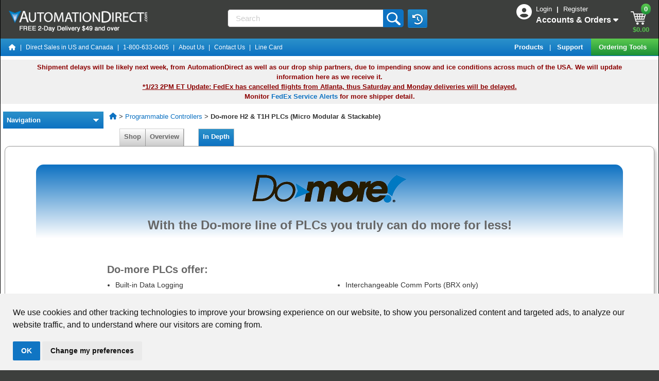

--- FILE ---
content_type: text/html;charset=utf-8
request_url: https://www.automationdirect.com/do-more;jsessionid=E9356BBB5F3B772440B0BB1D7C067425-n1
body_size: 28999
content:
<!DOCTYPE html>
<html lang="en">
    <head>
        <meta name="viewport" content="width=device-width, initial-scale=1, minimum-scale=1">
        <meta http-equiv="X-UA-Compatible" content="IE=EDGE" />
        <meta name="msvalidate.01" content="3D0E2C6F9AE3F620420EDA85D8B2129C" /> 







<script>
    window.dataLayer = window.dataLayer || [];
    
    
        <!-- Google Tag Manager Production -->
        (function(w,d,s,l,i){w[l]=w[l]||[];w[l].push({'gtm.start':
         new Date().getTime(),event:'gtm.js'});var f=d.getElementsByTagName(s)[0],
         j=d.createElement(s),dl=l!='dataLayer'?'&l='+l:'';j.async=true;j.src=
         'https://www.googletagmanager.com/gtm.js?id='+i+dl;f.parentNode.insertBefore(j,f);
         })(window,document,'script','dataLayer','GTM-MF4S2C4');
        <!-- End Google Tag Manager Production -->
    
</script>

<script>
	
	function recordNonCheckoutEcom(prodid,pageType) {
	    const event = 'view_'+pageType;
	    if ( prodid && prodid.length > 0 ) {
	    	const items = prodid.map((item, index) => ({
	            index: index,
	            item_id: item
	        }));
		    	dataLayer.push({ ecommerce: null });
		    	dataLayer.push({'event': event  ,"ecommerce": {"items": items} } ); 
	    	}
	    else {
	    	dataLayer.push({'event': event}) 
	    }
	}
</script>



<script type="text/javascript">window.NREUM||(NREUM={});NREUM.info={"errorBeacon":"bam.nr-data.net","licenseKey":"NRJS-b3289dac89599a4fa39","agent":"","beacon":"bam.nr-data.net","applicationTime":1,"applicationID":"989972196","transactionName":"MwQHNUYHCxVVUE1ZXQpOLzJkSQgPV0FWQ1sQBBZOUAk6VgQBXV1dFgRKCFoCAB4aWUpA","queueTime":0};
(window.NREUM||(NREUM={})).init={privacy:{cookies_enabled:true},ajax:{deny_list:["bam.nr-data.net"]},feature_flags:["soft_nav"],distributed_tracing:{enabled:true}};(window.NREUM||(NREUM={})).loader_config={agentID:"1120060916",accountID:"3389397",trustKey:"3389397",licenseKey:"NRJS-b3289dac89599a4fa39",applicationID:"989972196",browserID:"1120060916"};;/*! For license information please see nr-loader-rum-1.308.0.min.js.LICENSE.txt */
(()=>{var e,t,r={163:(e,t,r)=>{"use strict";r.d(t,{j:()=>E});var n=r(384),i=r(1741);var a=r(2555);r(860).K7.genericEvents;const s="experimental.resources",o="register",c=e=>{if(!e||"string"!=typeof e)return!1;try{document.createDocumentFragment().querySelector(e)}catch{return!1}return!0};var d=r(2614),u=r(944),l=r(8122);const f="[data-nr-mask]",g=e=>(0,l.a)(e,(()=>{const e={feature_flags:[],experimental:{allow_registered_children:!1,resources:!1},mask_selector:"*",block_selector:"[data-nr-block]",mask_input_options:{color:!1,date:!1,"datetime-local":!1,email:!1,month:!1,number:!1,range:!1,search:!1,tel:!1,text:!1,time:!1,url:!1,week:!1,textarea:!1,select:!1,password:!0}};return{ajax:{deny_list:void 0,block_internal:!0,enabled:!0,autoStart:!0},api:{get allow_registered_children(){return e.feature_flags.includes(o)||e.experimental.allow_registered_children},set allow_registered_children(t){e.experimental.allow_registered_children=t},duplicate_registered_data:!1},browser_consent_mode:{enabled:!1},distributed_tracing:{enabled:void 0,exclude_newrelic_header:void 0,cors_use_newrelic_header:void 0,cors_use_tracecontext_headers:void 0,allowed_origins:void 0},get feature_flags(){return e.feature_flags},set feature_flags(t){e.feature_flags=t},generic_events:{enabled:!0,autoStart:!0},harvest:{interval:30},jserrors:{enabled:!0,autoStart:!0},logging:{enabled:!0,autoStart:!0},metrics:{enabled:!0,autoStart:!0},obfuscate:void 0,page_action:{enabled:!0},page_view_event:{enabled:!0,autoStart:!0},page_view_timing:{enabled:!0,autoStart:!0},performance:{capture_marks:!1,capture_measures:!1,capture_detail:!0,resources:{get enabled(){return e.feature_flags.includes(s)||e.experimental.resources},set enabled(t){e.experimental.resources=t},asset_types:[],first_party_domains:[],ignore_newrelic:!0}},privacy:{cookies_enabled:!0},proxy:{assets:void 0,beacon:void 0},session:{expiresMs:d.wk,inactiveMs:d.BB},session_replay:{autoStart:!0,enabled:!1,preload:!1,sampling_rate:10,error_sampling_rate:100,collect_fonts:!1,inline_images:!1,fix_stylesheets:!0,mask_all_inputs:!0,get mask_text_selector(){return e.mask_selector},set mask_text_selector(t){c(t)?e.mask_selector="".concat(t,",").concat(f):""===t||null===t?e.mask_selector=f:(0,u.R)(5,t)},get block_class(){return"nr-block"},get ignore_class(){return"nr-ignore"},get mask_text_class(){return"nr-mask"},get block_selector(){return e.block_selector},set block_selector(t){c(t)?e.block_selector+=",".concat(t):""!==t&&(0,u.R)(6,t)},get mask_input_options(){return e.mask_input_options},set mask_input_options(t){t&&"object"==typeof t?e.mask_input_options={...t,password:!0}:(0,u.R)(7,t)}},session_trace:{enabled:!0,autoStart:!0},soft_navigations:{enabled:!0,autoStart:!0},spa:{enabled:!0,autoStart:!0},ssl:void 0,user_actions:{enabled:!0,elementAttributes:["id","className","tagName","type"]}}})());var p=r(6154),m=r(9324);let h=0;const v={buildEnv:m.F3,distMethod:m.Xs,version:m.xv,originTime:p.WN},b={consented:!1},y={appMetadata:{},get consented(){return this.session?.state?.consent||b.consented},set consented(e){b.consented=e},customTransaction:void 0,denyList:void 0,disabled:!1,harvester:void 0,isolatedBacklog:!1,isRecording:!1,loaderType:void 0,maxBytes:3e4,obfuscator:void 0,onerror:void 0,ptid:void 0,releaseIds:{},session:void 0,timeKeeper:void 0,registeredEntities:[],jsAttributesMetadata:{bytes:0},get harvestCount(){return++h}},_=e=>{const t=(0,l.a)(e,y),r=Object.keys(v).reduce((e,t)=>(e[t]={value:v[t],writable:!1,configurable:!0,enumerable:!0},e),{});return Object.defineProperties(t,r)};var w=r(5701);const x=e=>{const t=e.startsWith("http");e+="/",r.p=t?e:"https://"+e};var R=r(7836),k=r(3241);const A={accountID:void 0,trustKey:void 0,agentID:void 0,licenseKey:void 0,applicationID:void 0,xpid:void 0},S=e=>(0,l.a)(e,A),T=new Set;function E(e,t={},r,s){let{init:o,info:c,loader_config:d,runtime:u={},exposed:l=!0}=t;if(!c){const e=(0,n.pV)();o=e.init,c=e.info,d=e.loader_config}e.init=g(o||{}),e.loader_config=S(d||{}),c.jsAttributes??={},p.bv&&(c.jsAttributes.isWorker=!0),e.info=(0,a.D)(c);const f=e.init,m=[c.beacon,c.errorBeacon];T.has(e.agentIdentifier)||(f.proxy.assets&&(x(f.proxy.assets),m.push(f.proxy.assets)),f.proxy.beacon&&m.push(f.proxy.beacon),e.beacons=[...m],function(e){const t=(0,n.pV)();Object.getOwnPropertyNames(i.W.prototype).forEach(r=>{const n=i.W.prototype[r];if("function"!=typeof n||"constructor"===n)return;let a=t[r];e[r]&&!1!==e.exposed&&"micro-agent"!==e.runtime?.loaderType&&(t[r]=(...t)=>{const n=e[r](...t);return a?a(...t):n})})}(e),(0,n.US)("activatedFeatures",w.B)),u.denyList=[...f.ajax.deny_list||[],...f.ajax.block_internal?m:[]],u.ptid=e.agentIdentifier,u.loaderType=r,e.runtime=_(u),T.has(e.agentIdentifier)||(e.ee=R.ee.get(e.agentIdentifier),e.exposed=l,(0,k.W)({agentIdentifier:e.agentIdentifier,drained:!!w.B?.[e.agentIdentifier],type:"lifecycle",name:"initialize",feature:void 0,data:e.config})),T.add(e.agentIdentifier)}},384:(e,t,r)=>{"use strict";r.d(t,{NT:()=>s,US:()=>u,Zm:()=>o,bQ:()=>d,dV:()=>c,pV:()=>l});var n=r(6154),i=r(1863),a=r(1910);const s={beacon:"bam.nr-data.net",errorBeacon:"bam.nr-data.net"};function o(){return n.gm.NREUM||(n.gm.NREUM={}),void 0===n.gm.newrelic&&(n.gm.newrelic=n.gm.NREUM),n.gm.NREUM}function c(){let e=o();return e.o||(e.o={ST:n.gm.setTimeout,SI:n.gm.setImmediate||n.gm.setInterval,CT:n.gm.clearTimeout,XHR:n.gm.XMLHttpRequest,REQ:n.gm.Request,EV:n.gm.Event,PR:n.gm.Promise,MO:n.gm.MutationObserver,FETCH:n.gm.fetch,WS:n.gm.WebSocket},(0,a.i)(...Object.values(e.o))),e}function d(e,t){let r=o();r.initializedAgents??={},t.initializedAt={ms:(0,i.t)(),date:new Date},r.initializedAgents[e]=t}function u(e,t){o()[e]=t}function l(){return function(){let e=o();const t=e.info||{};e.info={beacon:s.beacon,errorBeacon:s.errorBeacon,...t}}(),function(){let e=o();const t=e.init||{};e.init={...t}}(),c(),function(){let e=o();const t=e.loader_config||{};e.loader_config={...t}}(),o()}},782:(e,t,r)=>{"use strict";r.d(t,{T:()=>n});const n=r(860).K7.pageViewTiming},860:(e,t,r)=>{"use strict";r.d(t,{$J:()=>u,K7:()=>c,P3:()=>d,XX:()=>i,Yy:()=>o,df:()=>a,qY:()=>n,v4:()=>s});const n="events",i="jserrors",a="browser/blobs",s="rum",o="browser/logs",c={ajax:"ajax",genericEvents:"generic_events",jserrors:i,logging:"logging",metrics:"metrics",pageAction:"page_action",pageViewEvent:"page_view_event",pageViewTiming:"page_view_timing",sessionReplay:"session_replay",sessionTrace:"session_trace",softNav:"soft_navigations",spa:"spa"},d={[c.pageViewEvent]:1,[c.pageViewTiming]:2,[c.metrics]:3,[c.jserrors]:4,[c.spa]:5,[c.ajax]:6,[c.sessionTrace]:7,[c.softNav]:8,[c.sessionReplay]:9,[c.logging]:10,[c.genericEvents]:11},u={[c.pageViewEvent]:s,[c.pageViewTiming]:n,[c.ajax]:n,[c.spa]:n,[c.softNav]:n,[c.metrics]:i,[c.jserrors]:i,[c.sessionTrace]:a,[c.sessionReplay]:a,[c.logging]:o,[c.genericEvents]:"ins"}},944:(e,t,r)=>{"use strict";r.d(t,{R:()=>i});var n=r(3241);function i(e,t){"function"==typeof console.debug&&(console.debug("New Relic Warning: https://github.com/newrelic/newrelic-browser-agent/blob/main/docs/warning-codes.md#".concat(e),t),(0,n.W)({agentIdentifier:null,drained:null,type:"data",name:"warn",feature:"warn",data:{code:e,secondary:t}}))}},1687:(e,t,r)=>{"use strict";r.d(t,{Ak:()=>d,Ze:()=>f,x3:()=>u});var n=r(3241),i=r(7836),a=r(3606),s=r(860),o=r(2646);const c={};function d(e,t){const r={staged:!1,priority:s.P3[t]||0};l(e),c[e].get(t)||c[e].set(t,r)}function u(e,t){e&&c[e]&&(c[e].get(t)&&c[e].delete(t),p(e,t,!1),c[e].size&&g(e))}function l(e){if(!e)throw new Error("agentIdentifier required");c[e]||(c[e]=new Map)}function f(e="",t="feature",r=!1){if(l(e),!e||!c[e].get(t)||r)return p(e,t);c[e].get(t).staged=!0,g(e)}function g(e){const t=Array.from(c[e]);t.every(([e,t])=>t.staged)&&(t.sort((e,t)=>e[1].priority-t[1].priority),t.forEach(([t])=>{c[e].delete(t),p(e,t)}))}function p(e,t,r=!0){const s=e?i.ee.get(e):i.ee,c=a.i.handlers;if(!s.aborted&&s.backlog&&c){if((0,n.W)({agentIdentifier:e,type:"lifecycle",name:"drain",feature:t}),r){const e=s.backlog[t],r=c[t];if(r){for(let t=0;e&&t<e.length;++t)m(e[t],r);Object.entries(r).forEach(([e,t])=>{Object.values(t||{}).forEach(t=>{t[0]?.on&&t[0]?.context()instanceof o.y&&t[0].on(e,t[1])})})}}s.isolatedBacklog||delete c[t],s.backlog[t]=null,s.emit("drain-"+t,[])}}function m(e,t){var r=e[1];Object.values(t[r]||{}).forEach(t=>{var r=e[0];if(t[0]===r){var n=t[1],i=e[3],a=e[2];n.apply(i,a)}})}},1738:(e,t,r)=>{"use strict";r.d(t,{U:()=>g,Y:()=>f});var n=r(3241),i=r(9908),a=r(1863),s=r(944),o=r(5701),c=r(3969),d=r(8362),u=r(860),l=r(4261);function f(e,t,r,a){const f=a||r;!f||f[e]&&f[e]!==d.d.prototype[e]||(f[e]=function(){(0,i.p)(c.xV,["API/"+e+"/called"],void 0,u.K7.metrics,r.ee),(0,n.W)({agentIdentifier:r.agentIdentifier,drained:!!o.B?.[r.agentIdentifier],type:"data",name:"api",feature:l.Pl+e,data:{}});try{return t.apply(this,arguments)}catch(e){(0,s.R)(23,e)}})}function g(e,t,r,n,s){const o=e.info;null===r?delete o.jsAttributes[t]:o.jsAttributes[t]=r,(s||null===r)&&(0,i.p)(l.Pl+n,[(0,a.t)(),t,r],void 0,"session",e.ee)}},1741:(e,t,r)=>{"use strict";r.d(t,{W:()=>a});var n=r(944),i=r(4261);class a{#e(e,...t){if(this[e]!==a.prototype[e])return this[e](...t);(0,n.R)(35,e)}addPageAction(e,t){return this.#e(i.hG,e,t)}register(e){return this.#e(i.eY,e)}recordCustomEvent(e,t){return this.#e(i.fF,e,t)}setPageViewName(e,t){return this.#e(i.Fw,e,t)}setCustomAttribute(e,t,r){return this.#e(i.cD,e,t,r)}noticeError(e,t){return this.#e(i.o5,e,t)}setUserId(e,t=!1){return this.#e(i.Dl,e,t)}setApplicationVersion(e){return this.#e(i.nb,e)}setErrorHandler(e){return this.#e(i.bt,e)}addRelease(e,t){return this.#e(i.k6,e,t)}log(e,t){return this.#e(i.$9,e,t)}start(){return this.#e(i.d3)}finished(e){return this.#e(i.BL,e)}recordReplay(){return this.#e(i.CH)}pauseReplay(){return this.#e(i.Tb)}addToTrace(e){return this.#e(i.U2,e)}setCurrentRouteName(e){return this.#e(i.PA,e)}interaction(e){return this.#e(i.dT,e)}wrapLogger(e,t,r){return this.#e(i.Wb,e,t,r)}measure(e,t){return this.#e(i.V1,e,t)}consent(e){return this.#e(i.Pv,e)}}},1863:(e,t,r)=>{"use strict";function n(){return Math.floor(performance.now())}r.d(t,{t:()=>n})},1910:(e,t,r)=>{"use strict";r.d(t,{i:()=>a});var n=r(944);const i=new Map;function a(...e){return e.every(e=>{if(i.has(e))return i.get(e);const t="function"==typeof e?e.toString():"",r=t.includes("[native code]"),a=t.includes("nrWrapper");return r||a||(0,n.R)(64,e?.name||t),i.set(e,r),r})}},2555:(e,t,r)=>{"use strict";r.d(t,{D:()=>o,f:()=>s});var n=r(384),i=r(8122);const a={beacon:n.NT.beacon,errorBeacon:n.NT.errorBeacon,licenseKey:void 0,applicationID:void 0,sa:void 0,queueTime:void 0,applicationTime:void 0,ttGuid:void 0,user:void 0,account:void 0,product:void 0,extra:void 0,jsAttributes:{},userAttributes:void 0,atts:void 0,transactionName:void 0,tNamePlain:void 0};function s(e){try{return!!e.licenseKey&&!!e.errorBeacon&&!!e.applicationID}catch(e){return!1}}const o=e=>(0,i.a)(e,a)},2614:(e,t,r)=>{"use strict";r.d(t,{BB:()=>s,H3:()=>n,g:()=>d,iL:()=>c,tS:()=>o,uh:()=>i,wk:()=>a});const n="NRBA",i="SESSION",a=144e5,s=18e5,o={STARTED:"session-started",PAUSE:"session-pause",RESET:"session-reset",RESUME:"session-resume",UPDATE:"session-update"},c={SAME_TAB:"same-tab",CROSS_TAB:"cross-tab"},d={OFF:0,FULL:1,ERROR:2}},2646:(e,t,r)=>{"use strict";r.d(t,{y:()=>n});class n{constructor(e){this.contextId=e}}},2843:(e,t,r)=>{"use strict";r.d(t,{G:()=>a,u:()=>i});var n=r(3878);function i(e,t=!1,r,i){(0,n.DD)("visibilitychange",function(){if(t)return void("hidden"===document.visibilityState&&e());e(document.visibilityState)},r,i)}function a(e,t,r){(0,n.sp)("pagehide",e,t,r)}},3241:(e,t,r)=>{"use strict";r.d(t,{W:()=>a});var n=r(6154);const i="newrelic";function a(e={}){try{n.gm.dispatchEvent(new CustomEvent(i,{detail:e}))}catch(e){}}},3606:(e,t,r)=>{"use strict";r.d(t,{i:()=>a});var n=r(9908);a.on=s;var i=a.handlers={};function a(e,t,r,a){s(a||n.d,i,e,t,r)}function s(e,t,r,i,a){a||(a="feature"),e||(e=n.d);var s=t[a]=t[a]||{};(s[r]=s[r]||[]).push([e,i])}},3878:(e,t,r)=>{"use strict";function n(e,t){return{capture:e,passive:!1,signal:t}}function i(e,t,r=!1,i){window.addEventListener(e,t,n(r,i))}function a(e,t,r=!1,i){document.addEventListener(e,t,n(r,i))}r.d(t,{DD:()=>a,jT:()=>n,sp:()=>i})},3969:(e,t,r)=>{"use strict";r.d(t,{TZ:()=>n,XG:()=>o,rs:()=>i,xV:()=>s,z_:()=>a});const n=r(860).K7.metrics,i="sm",a="cm",s="storeSupportabilityMetrics",o="storeEventMetrics"},4234:(e,t,r)=>{"use strict";r.d(t,{W:()=>a});var n=r(7836),i=r(1687);class a{constructor(e,t){this.agentIdentifier=e,this.ee=n.ee.get(e),this.featureName=t,this.blocked=!1}deregisterDrain(){(0,i.x3)(this.agentIdentifier,this.featureName)}}},4261:(e,t,r)=>{"use strict";r.d(t,{$9:()=>d,BL:()=>o,CH:()=>g,Dl:()=>_,Fw:()=>y,PA:()=>h,Pl:()=>n,Pv:()=>k,Tb:()=>l,U2:()=>a,V1:()=>R,Wb:()=>x,bt:()=>b,cD:()=>v,d3:()=>w,dT:()=>c,eY:()=>p,fF:()=>f,hG:()=>i,k6:()=>s,nb:()=>m,o5:()=>u});const n="api-",i="addPageAction",a="addToTrace",s="addRelease",o="finished",c="interaction",d="log",u="noticeError",l="pauseReplay",f="recordCustomEvent",g="recordReplay",p="register",m="setApplicationVersion",h="setCurrentRouteName",v="setCustomAttribute",b="setErrorHandler",y="setPageViewName",_="setUserId",w="start",x="wrapLogger",R="measure",k="consent"},5289:(e,t,r)=>{"use strict";r.d(t,{GG:()=>s,Qr:()=>c,sB:()=>o});var n=r(3878),i=r(6389);function a(){return"undefined"==typeof document||"complete"===document.readyState}function s(e,t){if(a())return e();const r=(0,i.J)(e),s=setInterval(()=>{a()&&(clearInterval(s),r())},500);(0,n.sp)("load",r,t)}function o(e){if(a())return e();(0,n.DD)("DOMContentLoaded",e)}function c(e){if(a())return e();(0,n.sp)("popstate",e)}},5607:(e,t,r)=>{"use strict";r.d(t,{W:()=>n});const n=(0,r(9566).bz)()},5701:(e,t,r)=>{"use strict";r.d(t,{B:()=>a,t:()=>s});var n=r(3241);const i=new Set,a={};function s(e,t){const r=t.agentIdentifier;a[r]??={},e&&"object"==typeof e&&(i.has(r)||(t.ee.emit("rumresp",[e]),a[r]=e,i.add(r),(0,n.W)({agentIdentifier:r,loaded:!0,drained:!0,type:"lifecycle",name:"load",feature:void 0,data:e})))}},6154:(e,t,r)=>{"use strict";r.d(t,{OF:()=>c,RI:()=>i,WN:()=>u,bv:()=>a,eN:()=>l,gm:()=>s,mw:()=>o,sb:()=>d});var n=r(1863);const i="undefined"!=typeof window&&!!window.document,a="undefined"!=typeof WorkerGlobalScope&&("undefined"!=typeof self&&self instanceof WorkerGlobalScope&&self.navigator instanceof WorkerNavigator||"undefined"!=typeof globalThis&&globalThis instanceof WorkerGlobalScope&&globalThis.navigator instanceof WorkerNavigator),s=i?window:"undefined"!=typeof WorkerGlobalScope&&("undefined"!=typeof self&&self instanceof WorkerGlobalScope&&self||"undefined"!=typeof globalThis&&globalThis instanceof WorkerGlobalScope&&globalThis),o=Boolean("hidden"===s?.document?.visibilityState),c=/iPad|iPhone|iPod/.test(s.navigator?.userAgent),d=c&&"undefined"==typeof SharedWorker,u=((()=>{const e=s.navigator?.userAgent?.match(/Firefox[/\s](\d+\.\d+)/);Array.isArray(e)&&e.length>=2&&e[1]})(),Date.now()-(0,n.t)()),l=()=>"undefined"!=typeof PerformanceNavigationTiming&&s?.performance?.getEntriesByType("navigation")?.[0]?.responseStart},6389:(e,t,r)=>{"use strict";function n(e,t=500,r={}){const n=r?.leading||!1;let i;return(...r)=>{n&&void 0===i&&(e.apply(this,r),i=setTimeout(()=>{i=clearTimeout(i)},t)),n||(clearTimeout(i),i=setTimeout(()=>{e.apply(this,r)},t))}}function i(e){let t=!1;return(...r)=>{t||(t=!0,e.apply(this,r))}}r.d(t,{J:()=>i,s:()=>n})},6630:(e,t,r)=>{"use strict";r.d(t,{T:()=>n});const n=r(860).K7.pageViewEvent},7699:(e,t,r)=>{"use strict";r.d(t,{It:()=>a,KC:()=>o,No:()=>i,qh:()=>s});var n=r(860);const i=16e3,a=1e6,s="SESSION_ERROR",o={[n.K7.logging]:!0,[n.K7.genericEvents]:!1,[n.K7.jserrors]:!1,[n.K7.ajax]:!1}},7836:(e,t,r)=>{"use strict";r.d(t,{P:()=>o,ee:()=>c});var n=r(384),i=r(8990),a=r(2646),s=r(5607);const o="nr@context:".concat(s.W),c=function e(t,r){var n={},s={},u={},l=!1;try{l=16===r.length&&d.initializedAgents?.[r]?.runtime.isolatedBacklog}catch(e){}var f={on:p,addEventListener:p,removeEventListener:function(e,t){var r=n[e];if(!r)return;for(var i=0;i<r.length;i++)r[i]===t&&r.splice(i,1)},emit:function(e,r,n,i,a){!1!==a&&(a=!0);if(c.aborted&&!i)return;t&&a&&t.emit(e,r,n);var o=g(n);m(e).forEach(e=>{e.apply(o,r)});var d=v()[s[e]];d&&d.push([f,e,r,o]);return o},get:h,listeners:m,context:g,buffer:function(e,t){const r=v();if(t=t||"feature",f.aborted)return;Object.entries(e||{}).forEach(([e,n])=>{s[n]=t,t in r||(r[t]=[])})},abort:function(){f._aborted=!0,Object.keys(f.backlog).forEach(e=>{delete f.backlog[e]})},isBuffering:function(e){return!!v()[s[e]]},debugId:r,backlog:l?{}:t&&"object"==typeof t.backlog?t.backlog:{},isolatedBacklog:l};return Object.defineProperty(f,"aborted",{get:()=>{let e=f._aborted||!1;return e||(t&&(e=t.aborted),e)}}),f;function g(e){return e&&e instanceof a.y?e:e?(0,i.I)(e,o,()=>new a.y(o)):new a.y(o)}function p(e,t){n[e]=m(e).concat(t)}function m(e){return n[e]||[]}function h(t){return u[t]=u[t]||e(f,t)}function v(){return f.backlog}}(void 0,"globalEE"),d=(0,n.Zm)();d.ee||(d.ee=c)},8122:(e,t,r)=>{"use strict";r.d(t,{a:()=>i});var n=r(944);function i(e,t){try{if(!e||"object"!=typeof e)return(0,n.R)(3);if(!t||"object"!=typeof t)return(0,n.R)(4);const r=Object.create(Object.getPrototypeOf(t),Object.getOwnPropertyDescriptors(t)),a=0===Object.keys(r).length?e:r;for(let s in a)if(void 0!==e[s])try{if(null===e[s]){r[s]=null;continue}Array.isArray(e[s])&&Array.isArray(t[s])?r[s]=Array.from(new Set([...e[s],...t[s]])):"object"==typeof e[s]&&"object"==typeof t[s]?r[s]=i(e[s],t[s]):r[s]=e[s]}catch(e){r[s]||(0,n.R)(1,e)}return r}catch(e){(0,n.R)(2,e)}}},8362:(e,t,r)=>{"use strict";r.d(t,{d:()=>a});var n=r(9566),i=r(1741);class a extends i.W{agentIdentifier=(0,n.LA)(16)}},8374:(e,t,r)=>{r.nc=(()=>{try{return document?.currentScript?.nonce}catch(e){}return""})()},8990:(e,t,r)=>{"use strict";r.d(t,{I:()=>i});var n=Object.prototype.hasOwnProperty;function i(e,t,r){if(n.call(e,t))return e[t];var i=r();if(Object.defineProperty&&Object.keys)try{return Object.defineProperty(e,t,{value:i,writable:!0,enumerable:!1}),i}catch(e){}return e[t]=i,i}},9324:(e,t,r)=>{"use strict";r.d(t,{F3:()=>i,Xs:()=>a,xv:()=>n});const n="1.308.0",i="PROD",a="CDN"},9566:(e,t,r)=>{"use strict";r.d(t,{LA:()=>o,bz:()=>s});var n=r(6154);const i="xxxxxxxx-xxxx-4xxx-yxxx-xxxxxxxxxxxx";function a(e,t){return e?15&e[t]:16*Math.random()|0}function s(){const e=n.gm?.crypto||n.gm?.msCrypto;let t,r=0;return e&&e.getRandomValues&&(t=e.getRandomValues(new Uint8Array(30))),i.split("").map(e=>"x"===e?a(t,r++).toString(16):"y"===e?(3&a()|8).toString(16):e).join("")}function o(e){const t=n.gm?.crypto||n.gm?.msCrypto;let r,i=0;t&&t.getRandomValues&&(r=t.getRandomValues(new Uint8Array(e)));const s=[];for(var o=0;o<e;o++)s.push(a(r,i++).toString(16));return s.join("")}},9908:(e,t,r)=>{"use strict";r.d(t,{d:()=>n,p:()=>i});var n=r(7836).ee.get("handle");function i(e,t,r,i,a){a?(a.buffer([e],i),a.emit(e,t,r)):(n.buffer([e],i),n.emit(e,t,r))}}},n={};function i(e){var t=n[e];if(void 0!==t)return t.exports;var a=n[e]={exports:{}};return r[e](a,a.exports,i),a.exports}i.m=r,i.d=(e,t)=>{for(var r in t)i.o(t,r)&&!i.o(e,r)&&Object.defineProperty(e,r,{enumerable:!0,get:t[r]})},i.f={},i.e=e=>Promise.all(Object.keys(i.f).reduce((t,r)=>(i.f[r](e,t),t),[])),i.u=e=>"nr-rum-1.308.0.min.js",i.o=(e,t)=>Object.prototype.hasOwnProperty.call(e,t),e={},t="NRBA-1.308.0.PROD:",i.l=(r,n,a,s)=>{if(e[r])e[r].push(n);else{var o,c;if(void 0!==a)for(var d=document.getElementsByTagName("script"),u=0;u<d.length;u++){var l=d[u];if(l.getAttribute("src")==r||l.getAttribute("data-webpack")==t+a){o=l;break}}if(!o){c=!0;var f={296:"sha512-+MIMDsOcckGXa1EdWHqFNv7P+JUkd5kQwCBr3KE6uCvnsBNUrdSt4a/3/L4j4TxtnaMNjHpza2/erNQbpacJQA=="};(o=document.createElement("script")).charset="utf-8",i.nc&&o.setAttribute("nonce",i.nc),o.setAttribute("data-webpack",t+a),o.src=r,0!==o.src.indexOf(window.location.origin+"/")&&(o.crossOrigin="anonymous"),f[s]&&(o.integrity=f[s])}e[r]=[n];var g=(t,n)=>{o.onerror=o.onload=null,clearTimeout(p);var i=e[r];if(delete e[r],o.parentNode&&o.parentNode.removeChild(o),i&&i.forEach(e=>e(n)),t)return t(n)},p=setTimeout(g.bind(null,void 0,{type:"timeout",target:o}),12e4);o.onerror=g.bind(null,o.onerror),o.onload=g.bind(null,o.onload),c&&document.head.appendChild(o)}},i.r=e=>{"undefined"!=typeof Symbol&&Symbol.toStringTag&&Object.defineProperty(e,Symbol.toStringTag,{value:"Module"}),Object.defineProperty(e,"__esModule",{value:!0})},i.p="https://js-agent.newrelic.com/",(()=>{var e={374:0,840:0};i.f.j=(t,r)=>{var n=i.o(e,t)?e[t]:void 0;if(0!==n)if(n)r.push(n[2]);else{var a=new Promise((r,i)=>n=e[t]=[r,i]);r.push(n[2]=a);var s=i.p+i.u(t),o=new Error;i.l(s,r=>{if(i.o(e,t)&&(0!==(n=e[t])&&(e[t]=void 0),n)){var a=r&&("load"===r.type?"missing":r.type),s=r&&r.target&&r.target.src;o.message="Loading chunk "+t+" failed: ("+a+": "+s+")",o.name="ChunkLoadError",o.type=a,o.request=s,n[1](o)}},"chunk-"+t,t)}};var t=(t,r)=>{var n,a,[s,o,c]=r,d=0;if(s.some(t=>0!==e[t])){for(n in o)i.o(o,n)&&(i.m[n]=o[n]);if(c)c(i)}for(t&&t(r);d<s.length;d++)a=s[d],i.o(e,a)&&e[a]&&e[a][0](),e[a]=0},r=self["webpackChunk:NRBA-1.308.0.PROD"]=self["webpackChunk:NRBA-1.308.0.PROD"]||[];r.forEach(t.bind(null,0)),r.push=t.bind(null,r.push.bind(r))})(),(()=>{"use strict";i(8374);var e=i(8362),t=i(860);const r=Object.values(t.K7);var n=i(163);var a=i(9908),s=i(1863),o=i(4261),c=i(1738);var d=i(1687),u=i(4234),l=i(5289),f=i(6154),g=i(944),p=i(384);const m=e=>f.RI&&!0===e?.privacy.cookies_enabled;function h(e){return!!(0,p.dV)().o.MO&&m(e)&&!0===e?.session_trace.enabled}var v=i(6389),b=i(7699);class y extends u.W{constructor(e,t){super(e.agentIdentifier,t),this.agentRef=e,this.abortHandler=void 0,this.featAggregate=void 0,this.loadedSuccessfully=void 0,this.onAggregateImported=new Promise(e=>{this.loadedSuccessfully=e}),this.deferred=Promise.resolve(),!1===e.init[this.featureName].autoStart?this.deferred=new Promise((t,r)=>{this.ee.on("manual-start-all",(0,v.J)(()=>{(0,d.Ak)(e.agentIdentifier,this.featureName),t()}))}):(0,d.Ak)(e.agentIdentifier,t)}importAggregator(e,t,r={}){if(this.featAggregate)return;const n=async()=>{let n;await this.deferred;try{if(m(e.init)){const{setupAgentSession:t}=await i.e(296).then(i.bind(i,3305));n=t(e)}}catch(e){(0,g.R)(20,e),this.ee.emit("internal-error",[e]),(0,a.p)(b.qh,[e],void 0,this.featureName,this.ee)}try{if(!this.#t(this.featureName,n,e.init))return(0,d.Ze)(this.agentIdentifier,this.featureName),void this.loadedSuccessfully(!1);const{Aggregate:i}=await t();this.featAggregate=new i(e,r),e.runtime.harvester.initializedAggregates.push(this.featAggregate),this.loadedSuccessfully(!0)}catch(e){(0,g.R)(34,e),this.abortHandler?.(),(0,d.Ze)(this.agentIdentifier,this.featureName,!0),this.loadedSuccessfully(!1),this.ee&&this.ee.abort()}};f.RI?(0,l.GG)(()=>n(),!0):n()}#t(e,r,n){if(this.blocked)return!1;switch(e){case t.K7.sessionReplay:return h(n)&&!!r;case t.K7.sessionTrace:return!!r;default:return!0}}}var _=i(6630),w=i(2614),x=i(3241);class R extends y{static featureName=_.T;constructor(e){var t;super(e,_.T),this.setupInspectionEvents(e.agentIdentifier),t=e,(0,c.Y)(o.Fw,function(e,r){"string"==typeof e&&("/"!==e.charAt(0)&&(e="/"+e),t.runtime.customTransaction=(r||"http://custom.transaction")+e,(0,a.p)(o.Pl+o.Fw,[(0,s.t)()],void 0,void 0,t.ee))},t),this.importAggregator(e,()=>i.e(296).then(i.bind(i,3943)))}setupInspectionEvents(e){const t=(t,r)=>{t&&(0,x.W)({agentIdentifier:e,timeStamp:t.timeStamp,loaded:"complete"===t.target.readyState,type:"window",name:r,data:t.target.location+""})};(0,l.sB)(e=>{t(e,"DOMContentLoaded")}),(0,l.GG)(e=>{t(e,"load")}),(0,l.Qr)(e=>{t(e,"navigate")}),this.ee.on(w.tS.UPDATE,(t,r)=>{(0,x.W)({agentIdentifier:e,type:"lifecycle",name:"session",data:r})})}}class k extends e.d{constructor(e){var t;(super(),f.gm)?(this.features={},(0,p.bQ)(this.agentIdentifier,this),this.desiredFeatures=new Set(e.features||[]),this.desiredFeatures.add(R),(0,n.j)(this,e,e.loaderType||"agent"),t=this,(0,c.Y)(o.cD,function(e,r,n=!1){if("string"==typeof e){if(["string","number","boolean"].includes(typeof r)||null===r)return(0,c.U)(t,e,r,o.cD,n);(0,g.R)(40,typeof r)}else(0,g.R)(39,typeof e)},t),function(e){(0,c.Y)(o.Dl,function(t,r=!1){if("string"!=typeof t&&null!==t)return void(0,g.R)(41,typeof t);const n=e.info.jsAttributes["enduser.id"];r&&null!=n&&n!==t?(0,a.p)(o.Pl+"setUserIdAndResetSession",[t],void 0,"session",e.ee):(0,c.U)(e,"enduser.id",t,o.Dl,!0)},e)}(this),function(e){(0,c.Y)(o.nb,function(t){if("string"==typeof t||null===t)return(0,c.U)(e,"application.version",t,o.nb,!1);(0,g.R)(42,typeof t)},e)}(this),function(e){(0,c.Y)(o.d3,function(){e.ee.emit("manual-start-all")},e)}(this),function(e){(0,c.Y)(o.Pv,function(t=!0){if("boolean"==typeof t){if((0,a.p)(o.Pl+o.Pv,[t],void 0,"session",e.ee),e.runtime.consented=t,t){const t=e.features.page_view_event;t.onAggregateImported.then(e=>{const r=t.featAggregate;e&&!r.sentRum&&r.sendRum()})}}else(0,g.R)(65,typeof t)},e)}(this),this.run()):(0,g.R)(21)}get config(){return{info:this.info,init:this.init,loader_config:this.loader_config,runtime:this.runtime}}get api(){return this}run(){try{const e=function(e){const t={};return r.forEach(r=>{t[r]=!!e[r]?.enabled}),t}(this.init),n=[...this.desiredFeatures];n.sort((e,r)=>t.P3[e.featureName]-t.P3[r.featureName]),n.forEach(r=>{if(!e[r.featureName]&&r.featureName!==t.K7.pageViewEvent)return;if(r.featureName===t.K7.spa)return void(0,g.R)(67);const n=function(e){switch(e){case t.K7.ajax:return[t.K7.jserrors];case t.K7.sessionTrace:return[t.K7.ajax,t.K7.pageViewEvent];case t.K7.sessionReplay:return[t.K7.sessionTrace];case t.K7.pageViewTiming:return[t.K7.pageViewEvent];default:return[]}}(r.featureName).filter(e=>!(e in this.features));n.length>0&&(0,g.R)(36,{targetFeature:r.featureName,missingDependencies:n}),this.features[r.featureName]=new r(this)})}catch(e){(0,g.R)(22,e);for(const e in this.features)this.features[e].abortHandler?.();const t=(0,p.Zm)();delete t.initializedAgents[this.agentIdentifier]?.features,delete this.sharedAggregator;return t.ee.get(this.agentIdentifier).abort(),!1}}}var A=i(2843),S=i(782);class T extends y{static featureName=S.T;constructor(e){super(e,S.T),f.RI&&((0,A.u)(()=>(0,a.p)("docHidden",[(0,s.t)()],void 0,S.T,this.ee),!0),(0,A.G)(()=>(0,a.p)("winPagehide",[(0,s.t)()],void 0,S.T,this.ee)),this.importAggregator(e,()=>i.e(296).then(i.bind(i,2117))))}}var E=i(3969);class I extends y{static featureName=E.TZ;constructor(e){super(e,E.TZ),f.RI&&document.addEventListener("securitypolicyviolation",e=>{(0,a.p)(E.xV,["Generic/CSPViolation/Detected"],void 0,this.featureName,this.ee)}),this.importAggregator(e,()=>i.e(296).then(i.bind(i,9623)))}}new k({features:[R,T,I],loaderType:"lite"})})()})();</script><link rel="stylesheet" href="/lib/cookieconsent/cookie-consent.css">
        <link rel='canonical' href='https://www.automationdirect.com/do-more'/>
<script src="https://ajax.googleapis.com/ajax/libs/jquery/3.6.0/jquery.min.js"></script>
        <script>var $j = jQuery.noConflict();</script>

        <script src="https://cdnjs.cloudflare.com/ajax/libs/popper.js/1.16.1/umd/popper.min.js"></script>
            <link rel="stylesheet" href="https://cdn.jsdelivr.net/npm/bootstrap@4.5.3/dist/css/bootstrap.min.css" integrity="sha384-TX8t27EcRE3e/ihU7zmQxVncDAy5uIKz4rEkgIXeMed4M0jlfIDPvg6uqKI2xXr2" crossorigin="anonymous">
            <script src="https://cdn.jsdelivr.net/npm/bootstrap@4.5.3/dist/js/bootstrap.min.js" integrity="sha384-w1Q4orYjBQndcko6MimVbzY0tgp4pWB4lZ7lr30WKz0vr/aWKhXdBNmNb5D92v7s" crossorigin="anonymous"></script>
        <link href="/lib/fontawesome-free-6.4.2-web/css/fontawesome.min.css" rel="stylesheet">
        <link href="/lib/fontawesome-free-6.4.2-web/css/solid.min.css" rel="stylesheet">
        <link href="/lib/fontawesome-free-6.4.2-web/css/regular.min.css" rel="stylesheet">
        <link href="/lib/fontawesome-free-6.4.2-web/css/v5-font-face.min.css" rel="stylesheet">

        <link rel="stylesheet" href="/css/Falcon-71fc0d1e20493e3fefe20c98a7c7a6cb.css">
            <link rel="stylesheet" href="/css/template-820228bfdff37128d691962bcb36bb0e.css">
            <style>
                    #nav_content {
                        margin : 0px auto;
                        border-left : 0px;
                        width : auto;
                        overflow: visible !important;
                    }
                </style>
            <link rel="dns-prefetch" href="https://cdn.automationdirect.com">
        <script>
            var falconProps={};
            falconProps.CDNLocation = "https://cdn.automationdirect.com";
            falconProps.userName = " ";
            falconProps.userEmailAddress = "";
            falconProps.userId = "0";
            falconProps.userBranch = "";
            falconProps.userPhone = "";
            falconProps.userPrefs = {"facetedSearch":true,"surveyFrequency":"EVERY_ORDER","quickFormLineCount":10,"showItemLookupHelp":true,"shareAddressesByDefault":false,"shipPaymentCode":0,"sendReviewInvitation":true,"brokered":true};
            falconProps.administratingCustomer = false;
            falconProps.isGuest = "true";
            // For IE versions that don't define console.log when not in Dev mode
            if(!(window.console && console.log)) {
                console = {
                    log: function(){},
                    debug: function(){}
                };
            }
        </script>
        <meta http-equiv="Content-Type" content="text/html; charset=iso-8859-1" />

<script>

function init() {
    preloadImages(7);
}


var selectedtablink=""
var tcischecked=false

// handlelink(aobject) removed 3/26/25 JHP
// handleview() removed 3/26/25 JHP
<!-- Adjust in-depth for mobile -->
var screenWidth = $j(window).width();
$j(document).ready(function () {
    if (screenWidth <= 768) {
        $j('#wrapperDiv').css('width','auto');
    }
});
</script>
<style>
            h2 {
                text-align: center !important;
            }
            h3 {
               font-size:20px !important;
            }
            li.home-bullets {
                font:Arial, Helvetica, sans-serif !important;
                font-size: 14px !important;
            }
            #grad {
                background: rgba(13,113,194,1);
                background: -moz-linear-gradient(top, rgba(13,113,194,1) 0%, rgba(255,255,255,1) 15%);
                background: -webkit-gradient(left top, left bottom, color-stop(0%, rgba(13,113,194,1)), color-stop(15%, rgba(255,255,255,1)));
                background: -webkit-linear-gradient(top, rgba(13,113,194,1) 0%, rgba(255,255,255,1) 15%);
                background: -o-linear-gradient(top, rgba(13,113,194,1) 0%, rgba(255,255,255,1) 15%);
                background: -ms-linear-gradient(top, rgba(13,113,194,1) 0%, rgba(255,255,255,1) 15%);
                background: linear-gradient(to bottom, rgba(13,113,194,1) 0%, rgba(255,255,255,1) 15%);
                filter: progid:DXImageTransform.Microsoft.gradient( startColorstr='#0d71c2', endColorstr='#ffffff', GradientType=0 );
                border-radius: 15px 15px 0px 0px;
            }
            table {
                margin-top: -15px;
            }
            @media (min-width: 767px) {
                h1 {
                    font-size:24px !important;
                    padding-top:30px !important;
                }
                .list-container {
                    margin-left: 130px !important;
                    margin-right: 130px !important;
                }
            }

        </style>
        <title>Do-more PLCs In Depth | Programmable Logic Controllers | AutomationDirect</title>
        <meta name="keywords" content="Do-more PLCs, Do-more programmable logic controllers ">
        <meta name="description"
            content="Save on Do-more Series Programmable Logic Controllers at Automation Direct. Your source for PLCs at great prices with fast shipping and 
                free tech support.">
        <meta name="robots" content="index,follow">
        <link rel="stylesheet" href="/microsites/do-more/css/microsites.css"/>
        <!--  Highslide JS license has been purchased by AutomationDirect October 2011. 
Owner of this library please feel welcome to contact ADC web team for license key verification.
store at automationdirect dot com -->
<link rel="stylesheet" href="/lib/highslide/highslide.min.css" />
<link rel="stylesheet" href="/css/highslide-custom-bff875d7033d19fa070c78346dd29357.css" />
<script src="/lib/highslide/highslide-full.packed.js"></script>
<script>
    hs.graphicsDir = '/lib/highslide/graphics/';
    hs.showCredits = false;
    hs.captionEval = 'this.a.title';
    hs.dragByHeading = true;
    hs.outlineType = 'custom';
    hs.wrapperClassName = 'draggable-header no-footer';
    hs.allowSizeReduction = false;
    // always use this with flash, else the movie will be stopped on close:
    hs.preserveContent = false;
    hs.registerOverlay({
        overlayId: 'controlbar',
        position: 'bottom center',
        hideOnMouseOut: false,
        useOnHtml: true,
        opacity: 0.8
    });
</script>
	










<link rel="stylesheet" href="/js/advancedscroller/plugin.css">
        </head>

    <body class='adcBody'>
        

















    <!-- Google Tag Manager (noscript) Production -->
    <noscript>
        <iframe src="https://www.googletagmanager.com/ns.html?id=GTM-MF4S2C4"
        height="0" width="0" style="display:none;visibility:hidden">
        </iframe>
    </noscript>
    <!-- End Google Tag Manager (noscript) Production -->




<script src="/js/siftscience-da51901a8712b910efbaa4d77fe5f1b3.js"></script>
        <div id="nav-outer-div" class="nav_outer_div">
            <div id="nav_topHeader">
                






<div id="banner">
            <div class="row py-2 mx-0 d-flex align-items-center">
                <div class="col-5 col-md-3 col-lg-4 text-center">
                    <div id="logo">
                        <a href="/adc/home/home"
                            data-gtm-group="header"
                            data-gtm-option="home-logo">
                            <img src="https://cdn.automationdirect.com/images/adc-logo-new.png"
                                class="img-fluid"
                                title="Home"
                                alt="AutomationDirect" />
                        </a>
                    </div>
                </div>
                <div class="col-12 d-flex justify-content-center order-3 mt-1 col-md-4 order-md-2 d-md-block mt-md-0">
                    <div id="searchDiv" class="d-flex">
                        <input type="text" name="searchfield" id="searchfield" class="searchfield"
                            onkeypress="navSearch(event)" value="Search"
                            onfocus="if (this.value == 'Search') {this.value = ''; $j(this).css('color','#000'); }"
                            onblur="if (this.value.trim() == '') {this.value = 'Search'; $j(this).css('color','#ccc'); }"
                            inputmode="latin" aria-label="Search">
                        <div class="d-flex">
                            <span id="searchGo">
                                <a id="searchGoMagnifier"
                                    class="searchGoMagnifier"
                                    href="javascript:navSearch(null)"
                                    data-gtm-group="header"
                                    data-gtm-option="search">
                                    <img style="margin-top: 6px; padding-bottom: 6px" src="/images/icons/magnifying-glass.png" alt="Search">
                                </a>
                            </span>
                             <button id="showHistory"
                                 title="Show History"
                                class="btn blue-button btn-sm mx-2 mt-0"
                                style="height: 36px; width: 38px; font-size: 20px;"
                                data-gtm-group="header"
                                data-gtm-option="search-history">
                                <i class="fas fa-history"></i>
                            </button>
                        </div>
                        <form name="Search_nav" action="/adc/search/search" method="GET" autocomplete="off">
                            <input id="fctype" type="HIDDEN" name="fctype"
                                value='adc.falcon.search.SearchFormCtrl'> <input
                                type="HIDDEN" name="cmd" value="Search"> <input
                                id="hiddenSearchQuery" type="HIDDEN" name="searchquery" value="">
                            <input id="categoryId" type="HIDDEN" name="categoryId" value="0">
                            <input id="TxnNumber" type="HIDDEN" name="TxnNumber" value="-1">
                            <input type='hidden' name='searchqty' id='searchqty' value="10"/>
                        </form>
                    </div>
                </div>
                <div class="col-7 col-md-5 col-lg-4 d-flex justify-content-end align-items-top order-2 order-md-3">
                    <div id="user-icon">
                        <i class="fas fa-user-circle"></i>
                    </div>
                    <div class="headerAccountLinks text-left text-start ml-2 ms-2 mr-4 me-4">
                        <div id="authContainer">
                                    <a id="loginLink" style="text-decoration: none; color: white"
                                        href="/myaccount/auth-gateway"
                                        data-gtm-group="header"
                                        data-gtm-option="login">
                                       Login
                                    </a>
                                    <span style="padding: 0 5px 0 5px; color: white; font-weight: bold; font-size: 10pt;"> | </span>
                                    <a style="text-decoration: none; color: #fff"
                                        href="/myaccount/auth-gateway"
                                        data-gtm-group="header"
                                        data-gtm-option="register">
                                        Register
                                    </a>
                                </div>
                            <div id="accounts-orders-btn"
                            data-gtm-group="header"
                            data-gtm-option="accounts-and-orders">
                            Accounts &amp; Orders
                            <span id="account-order-caret">
                                <i class="fas fa-caret-down" id="account-order-caret-down"></i>
                            </span>
                        </div>
                    </div>
                    <div id="custInfo">
                        <div id = "cartBannerDiv">
                            <div style="cursor: pointer">
                                <div onclick="document.location='/adc/cart/cart'"
                                    data-gtm-group="header"
                                    data-gtm-option="shopping-cart"
                                    title="View your shopping cart content">
                                    <div id="site-banner-cart-div">
                                        <img id="siteBannerCart" src="/images/icons/cart.png" alt="Cart">
                                    </div>
                                    <span id="badgeCounterCart"
                                        style="color: white; vertical-align: 16px; font-weight: bold; font-size: 10pt; margin-left: -1em"
                                        class="green-gradient ui-li-count ui-btn-corner-all cartItemBadge">0</span>
                                    <div id="badgeCartTotal" class="font-weight-bold fw-bold text-success" style="font-size: 10pt;color: #56c64d !important">
                                        $0.00</div>
                                </div>
                            </div>
                        </div>
                    </div>
                </div>
            </div>
        </div>
        <div id="opaque-background" class="hidden">
        </div>
        <i class="fas fa-caret-up hidden" aria-hidden="true" id="accounts-orders-caret-up"></i>
        <div id="accounts-orders" class="hidden">
            <div class="row">
                <div class="col-6">
                    <h3 class="mb-1">Recent Orders</h3>
                    <a href="/myaccount/orders"
                        id="ya-view-and-manage"
                        data-gtm-group="header"
                        data-gtm-subgroup="accounts-and-orders"
                        data-gtm-option="view-and-manage-recent-orders">
                        View and Manage |
                    </a>
                    <a href="/myaccount/orders"
                        id="ya-request-cancellation"
                        data-gtm-group="header"
                        data-gtm-subgroup="accounts-and-orders"
                        data-gtm-option="request-cancellation-recent-orders">
                        Request Cancellation
                    </a>
                    <div id="recentOrdersContainer">
                        <div id="recentOrdersContainerLoading">
                            <div class="row">
                                <div class="col-12 text-center">
                                    <strong>Loading Order History</strong><br>
                                    <img src="/images/loading.gif" alt="Loading..."/>Loading...
                                </div>
                          </div>
                        </div>
                        <div id="recentOrderTemplate" class="recentOrder">
                            <div class="recentOrderImage">
                            </div>
                            <div class="recentOrderMainText">
                                <p class="recentOrderDescription"></p>
                                <p class="recentOrderPrice"></p>
                            </div>
                        </div>
                    </div>
                </div>
                <div class="col-6">
                    <h3>Your Account</h3>
                    <div class="account-home-btn"
                        onclick="document.location='/myaccount/'"
                        id="ya-account-home"
                        data-gtm-group="header"
                        data-gtm-subgroup="accounts-and-orders"
                        data-gtm-option="account-home">
                        Account Home
                    </div>
                    <p class="mt-2 mb-1">
                        <a href="/adc/checkout/checkout"
                            data-gtm-group="header"
                            data-gtm-subgroup="accounts-and-orders"
                            data-gtm-option="checkout"
                            style="text-decoration: underline;"
                            id="ya-checkout">
                            Checkout</a>
                        &nbsp;
                        <span id="cartTotalSpan" class="font-weight-bold fw-bold text-success">
                            $0.00</span>
                        <span id="bomCounterCart">
                            </span>
                    </p>
                    <hr />
                    <ul>
                        <li>
                            <a href="/myaccount/orders"
                                data-gtm-group="header"
                                data-gtm-subgroup="accounts-and-orders"
                                data-gtm-option="my-orders"
                                id="ya-my-orders">
                                My Orders
                            </a>
                        </li>
                        <li>
                            <a href="/myaccount/returns"
                                data-gtm-group="header"
                                data-gtm-subgroup="accounts-and-orders"
                                data-gtm-option="product-returns"
                                id="ya-product-returns">
                                Product Returns (RMAs)
                            </a>
                        </li>
                         <li>
                            <a href="/adc/form/user/unapprovedorders"
                                data-gtm-group="header"
                                data-gtm-subgroup="accounts-and-orders"
                                data-gtm-option="pay-proforma-invoices"
                                id="ya-proforma">
                                Pay Proforma Invoices
                            </a>
                        </li>
                         <li>
                            <a href="/adc/form/user/unapprovedorders"
                                data-gtm-group="header"
                                data-gtm-subgroup="accounts-and-orders"
                                data-gtm-option="pay-freights"
                                id="ya-freights">
                                Pay Freights
                            </a>
                        </li>
                        <li>
                            <a href="/adc/openinvoices/openinvoices"
                                data-gtm-group="header"
                                data-gtm-subgroup="accounts-and-orders"
                                data-gtm-option="invoices"
                                id="ya-invoices">
                                Pay Invoices
                            </a>/
                            <a href="/adc/openinvoices/openinvoices"
                                data-gtm-group="header"
                                data-gtm-subgroup="accounts-and-orders"
                                data-gtm-option="invoice-reprint"
                                id="ya-invoice-reprint">
                                Invoice Reprint
                            </a>
                        </li>
                        <li>
                            <a href="/adc/quotes/quotes"
                                data-gtm-group="header"
                                data-gtm-subgroup="accounts-and-orders"
                                data-gtm-option="quotes"
                                id="ya-quotes">
                                Quotes
                            </a>/
                            <a href="/adc/favorites/favorites?mode=favorites"
                                data-gtm-group="header"
                                data-gtm-subgroup="accounts-and-orders"
                                data-gtm-option="favs"
                                id="ya-boms">
                                Favs
                            </a>/
                            <a href="/adc/favorites/favorites?mode=bundles"
                                data-gtm-group="header"
                                data-gtm-subgroup="accounts-and-orders"
                                data-gtm-option="boms"
                                id="ya-boms">
                                BOMs
                            </a>
                        </li>
                        <li>
                            <a href="/support/packinglist-reprint" 
                                data-gtm-group="header"
                                data-gtm-subgroup="accounts-and-orders"
                                data-gtm-option="packing-list-reprint"
                                id="ya-packing-list-reprint">
                                Packing List Reprint
                            </a>
                        </li>
                        <li>
                            <a href="/myaccount/doc-vault" 
                                data-gtm-group="header"
                                data-gtm-subgroup="accounts-and-orders"
                                data-gtm-option="document-vault"
                                id="ya-document-vault">
                                My Product Docs
                            </a>
                        </li>
                        <li>
                            <a href="/adc/form/user/creditapplication" 
                                data-gtm-group="header"
                                data-gtm-subgroup="accounts-and-orders"
                                data-gtm-option="manage-apply-credit"
                                id="ya-credit-app">
                                Manage / Apply for Credit
                            </a>
                        </li>
                        <li>
                            <a href="#" 
                                onClick="certCapt()"
                                data-gtm-group="header"
                                data-gtm-subgroup="accounts-and-orders"
                                data-gtm-option="tax-exemption"
                                id="ya-tax-exemption">
                                Tax Exemption
                            </a>
                            




	 
	
		
	


<script>
    
	function certCapt() {
		var shipZone = 'default';
		var urlTarget = "/ajax?fctype=adc.falcon.checkout.tax.CertCaptureHandler"
				+ "&cmd=getPurchaserInfo"
				+ "&TxnNumber=-1"
				+ "&shipZone="
				+ shipZone;
		
		axios.get(urlTarget)
				.then(
						function(response) {
							if (response) {
								window.location.href = "/myaccount/tools/ava-cert-capt?"
										+ jQuery.param(response.data);
							} else {
								console.log("failed to load certcapture");
							}
						});

	}
</script></li>
                    </ul>
                </div>
            </div>
        </div>
        <script>
            var recentOrders;
            var caretFromTop;
            var caretUpElement;
            var caretFromLeft;
            var itemsToDisplay = [];

            document.addEventListener("DOMContentLoaded", function() {
                caretUpElement = document.getElementById("accounts-orders-caret-up");
                setCaretUpLeft();
                setCaretUpTop();
                document.getElementById("accounts-orders-btn").addEventListener("click", accountsOrdersClickHandler);
                document.getElementById("opaque-background").addEventListener("click", accountsOrdersClickHandler);
                window.addEventListener("resize", setCaretUpLeft);
                window.addEventListener("scroll", setCaretUpTop);
            });
            
            var collapseExpandAccountOrders = function() {
                if ( document.getElementById("opaque-background").classList.contains("hidden") ) {
                    document.getElementById("accounts-orders").classList.toggle("hidden");
                    document.getElementById("accounts-orders-caret-up").classList.toggle("hidden");
                    setTimeout(function(){
                        document.getElementById("accounts-orders").style.opacity = 1;
                        document.getElementById("accounts-orders-caret-up").style.opacity = 1;
                    }, 50)
                } else {
                   document.getElementById("accounts-orders").style.opacity = 0;
                   document.getElementById("accounts-orders-caret-up").style.opacity = 0;
                    setTimeout( function() {
                        document.getElementById("accounts-orders").classList.toggle("hidden");
                        document.getElementById("accounts-orders-caret-up").classList.toggle("hidden");
                    }, 600);
                }
                document.getElementById("opaque-background").classList.toggle("hidden");
            }
            
            var accountsOrdersClickHandler = function() {
                setCaretUpTop();
                collapseExpandAccountOrders();
                if (!recentOrders) {
                    axios("/rest/myorders?includeOrderLines=true")
                        .then(res => res.data)
                        .then(data => { 
                            if (data.totalOrders > 0) {
                                recentOrders = data.orders;
                            } else {
                                recentOrders = [];    
                            }
                        })
                        .then(setItemsToDisplay)
                        .then(paintRecentOrders)
                    .catch( function(err) {
                       console.log(err);
                   });
                } 
            }

            var setCaretUpLeft = function() {
                caretFromLeft = document.getElementById("account-order-caret-down").getBoundingClientRect().left;
                caretUpElement.style.left = caretFromLeft + "px";
            }

            var setCaretUpTop = function() {
                caretFromTop = document.getElementById("prodMenu")
                                       .getBoundingClientRect().top + window.pageYOffset - 11;
                caretUpElement.style.top = caretFromTop + "px";
            }

            var setItemsToDisplay = function() {
                if ( recentOrders.length ) {
                    for (var x=0; x < recentOrders.length; x++ ) {
                        if ( itemsToDisplay.length < 3 && recentOrders[x].products.length ) {
                            for (var y=0; y < recentOrders[x].products.length; y++ ) {
                                //if (itemsToDisplay.length < 3 && recentOrders[x].invoices[y].invoiceItems.length) {
                                    //for ( var z=0; z < recentOrders[x].invoices[y].invoiceItems.length; z++ ) {
                                        if ( itemsToDisplay.length < 3 ) {
                                            itemsToDisplay.push(recentOrders[x].products[y]);
                                        } else {
                                                break;
                                        }
                                    //}
                                //} else {
                                    //break;
                                //}
                            }
                        } else {
                            break;
                        }
                    }
                }
            }

            var paintRecentOrders = function() {
                var recentOrdersContainer = document.getElementById("recentOrdersContainer");
                document.getElementById("recentOrdersContainerLoading").innerHTML = "";
                if ( !recentOrders.length ) {
                    recentOrdersContainer.innerHTML = `
                        <p class="font-weight-bold fw-bold font-italic mt-3 text-center">
                            No recent orders
                        </p>
                    `;
                    return;
                }
                for ( var i=0; i < itemsToDisplay.length; i++ ) {
                    if ( !itemsToDisplay[i].itemCode.includes("PAINTSETUP") ) {
                        //clone recent order template element
                        var clone = document.getElementById("recentOrderTemplate").cloneNode(true);
                        //clear id
                        clone.id = itemsToDisplay[i].itemCode;
                        //add click event & title
                        clone.addEventListener("click", function(e) {
                           document.location = document.location.origin + "/pn/" + e.currentTarget.id;
                        });
                        clone.title = "Opens item page.";
                        clone.dataset.gtmGroup = "header";
                        clone.dataset.gtmSubgroup = "accounts-and-orders";
                        clone.dataset.gtmOption = "recent-order-click";
                        //add image
                        var itemImage = document.createElement("img");
                        itemImage.src = itemsToDisplay[i].thumbnailPath;
                        itemImage.classList.add("img-fluid");
                        clone.children[0].appendChild(itemImage);
                        //add description
                        clone.children[1].children[0].innerHTML = itemsToDisplay[i].description;
                        //add price
                        clone.children[1].children[1].innerHTML = "$" + itemsToDisplay[i].price;
                        //add to containers html
                        recentOrdersContainer.appendChild(clone);
                    }
                }
            }
        </script>
        <script src="/js/autocomplete/SiteSearch-b099705f67fe394085686d438752b46d.js"></script>        
        <script src="/js/solr/core/Core-2b4bdc235935ec60b61a1cb23b98edab.js"></script>
        <script src="/js/solr/core/AbstractManager-7abeaef5d8f6820188c072578602ad9d.js"></script>
        <script src="/js/solr/core/Parameter-d12027afb82a53da0de9530a6627614e.js"></script>
        <script src="/js/solr/core/ParameterStore-cd3fcdee4fb62cfcacd491c9a02b020e.js"></script>
        <script src="/js/solr/core/AbstractWidget-2093f494d5688b000b179b0678f124f2.js"></script>
        <script src="/js/solr/core/AbstractFacetWidget-2975abdd2f335dc7e0da0633cee58e36.js"></script>
    









<div id="prodMenu" class='navColor align-items-center'>
    <div class="d-flex pl-3 ps-3 justify-content-center pt-2 pt-md-0" id="prodMenuLeft">
        <a href="/adc/home/home" title="Home"
            data-gtm-group="header"
            data-gtm-subgroup="bottom-header-bar"
            data-gtm-option="home-icon">
            <span class="fas fa-home"></span>
        </a>
        <span class="px-2">|</span>
        Direct Sales in US and Canada
        <span class="px-2">|</span>
        1-800-633-0405
        <span class="px-2">|</span>
        <a href="https://about.automationdirect.com/"
            data-gtm-group="header"
            data-gtm-subgroup="bottom-header-bar"
            data-gtm-option="about-us"
            title="About AutomationDirect"
            target="_blank">About Us</a>
        <span class="px-2">|</span>
        <a href="/adc/contactus/contactus"
            data-gtm-group="header"
            data-gtm-subgroup="bottom-header-bar"
            data-gtm-option="contact-us"
            title="Contact Us">Contact Us</a>
        <span class="px-2">|</span>
        <a href="https://cdn.automationdirect.com/static/catalog/AutomationDirect-Authorized-Distributor-Line-Card.pdf"
            data-gtm-group="header"
            data-gtm-subgroup="bottom-header-bar"
            data-gtm-option="line-card"
            title="Download AutomationDirect Authorized Distributor Line Card PDF" target="_blank">Line Card</a>
    </div>
    <div id="navlist" class="ml-auto ms-auto text-center mt-2 mt-md-0">
        
        <a href="/products"
            data-gtm-group="header"
            data-gtm-subgroup="bottom-header-bar"
            data-gtm-option="products">
           Products
        </a><span class="px-2">|</span>
        <a href="/support"
            data-gtm-group="header"
            data-gtm-subgroup="bottom-header-bar"
            data-gtm-option="support">
           Support
        </a>
        <div id="gridButton" style="display:none"><span class="px-2">|</span>
            <a href="/usertools"
                data-gtm-group="header"
                data-gtm-subgroup="bottom-header-bar"
                data-gtm-option="compare">
                Compare
                <span style="display: table-cell;" id="badgeCounter"
                    class="ui-li-count ui-btn-corner-all gridBadge"></span>
            </a></div>&nbsp;&nbsp;
        <div style="padding:7px 15px;display:inline-block" id='accountMenu' class='green-gradient'>
            <a href="/shopping"
                data-gtm-group="header"
                data-gtm-subgroup="bottom-header-bar"
                data-gtm-option="ordering-tools">
                Ordering Tools
            </a>&nbsp;
        </div>
    </div>
</div>


    <div id="rv-container" style="display:none">
        <div id="rvMenu-as-con" class="advancedscroller-con item-slider" style="display:none">
    <div style="text-align:center;width:100%;padding:.5em 0 .5em 0">
            <div id="rvMenu-as" class="advancedscroller skin-adc"
                 style="text-align:center;width:126px;margin:0 auto">
                <ul class="items">
                    </ul>
            </div>
        </div>
    </div>
    </div>
</div>

            <div id="nav_content_wrapper">
                 
 

<noscript>
    <div id="noJavascriptMsg" class="alert alert-warning rounded-0 stdtext">
        <img src="/images/notewarning.gif" style="float:left;margin:0 1em 0 0" alt="warning"/>
        <strong>Javascript is not enabled on your browser.</strong><br>
        Javascript is required for many of our site's features to work properly.
        Please enable javascript in your browser preferences to continue.
    </div>
</noscript>
<div id="noCookieMsg" class="alert alert-warning rounded-0 stdtext" style="display:none">
    <img src="/images/notewarning.gif" style="float:left;margin:0 1em 0 0" alt="warning"/>
    <strong>Cookies are not enabled on your browser.</strong><br>
    Cookies are required for our site. Please enable cookies in your browser preferences to continue.
</div>
<script>
    if ( !navigator.cookieEnabled ) { 
        $j('#noCookieMsg').show();
    }
</script>














    <link rel="stylesheet" href="/css/storeMessages-4f4c5fef395cde1f8a905161daa409bc.css"/>
    
    <div id="store-messages-active" class="">
    
    
    
         
        <div class="storenote storenote-critical">
            <div class="storenote-show">
                 
                       <div style='text-align:center'><font size=2 color=darkred>
Shipment delays will be likely next week, from AutomationDirect as well as our drop ship partners, due to impending snow and ice conditions across much of the USA. We will update information here as we receive it.<BR><U> *1/23 2PM ET Update: FedEx has cancelled flights from Atlanta, thus Saturday and Monday deliveries will be delayed.</U><br>Monitor 
 <a target=legacywin href=http://www.fedex.com/us/servicealerts/>FedEx Service Alerts</a>   for more shipper detail.</font></div> 
                
                
                 
            </div>

        </div>
    
    </div>
    





















 
 















 
 







<div id="nav_content">
                    <div id="adcSideBar" style="padding:0;margin:0 1em .5em .5em;height:3em">
            <div id="floatingTreeContainer" style="margin:0">
                <div id="floatingTree">
                    <div class="treeTitle navColor" id="floatingTreeActivator">
                        <div id="floatingTreeIcon" style="float:right">
                            <img class="navTreeExpander"
                                src="/images/template/droptabs-icon.gif" alt="+"/></div>
                        Navigation
                    </div>
                    <div id="floatingTreeDropDown" style="display:none;z-index:5000 !important">
                        <div class="treeTitle navColor d-none d-md-block" id="ttCategories"
            data-gtm-group="side-navigation"
            data-gtm-subgroup="header"
            data-gtm-option="shopping-categories">
            <div style="float:right"><img id="nteImg" class="navTreeExpander" src="/images/template/droptabs-up-icon.gif" alt="+"/></div>
            Shopping Categories
        </div>
        <div id="ptItems" class="productTree">
            <ul><li><a href='/adc/shopping/catalog/barcode_-z-_rfid_-z-_vision' data-gtm-group='side-navigation' data-gtm-subgroup='shopping-categories' data-gtm-option='barcode-rfid-vision'>Barcode / RFID / Vision</a></li><li><a href='/adc/shopping/catalog/bulk_wire_-a-_cable' data-gtm-group='side-navigation' data-gtm-subgroup='shopping-categories' data-gtm-option='bulk-wire-and-cable'>Bulk Wire & Cable</a></li><li><a href='/adc/shopping/catalog/cables_(terminated)' data-gtm-group='side-navigation' data-gtm-subgroup='shopping-categories' data-gtm-option='cables-(terminated)'>Cables (Terminated)</a></li><li><a href='/adc/shopping/catalog/circuit_protection_-z-_fuses_-z-_disconnects' data-gtm-group='side-navigation' data-gtm-subgroup='shopping-categories' data-gtm-option='circuit-protection-fuses-disconnects'>Circuit Protection / Fuses / Disconnects</a></li><li><a href='/adc/shopping/catalog/communications' data-gtm-group='side-navigation' data-gtm-subgroup='shopping-categories' data-gtm-option='communications'>Communications</a></li><li><a href='/adc/shopping/catalog/drives_-a-_soft_starters' data-gtm-group='side-navigation' data-gtm-subgroup='shopping-categories' data-gtm-option='drives-and-soft-starters'>Drives & Soft Starters</a></li><li><a href='/adc/shopping/catalog/enclosure_thermal_management_-a-_lights' data-gtm-group='side-navigation' data-gtm-subgroup='shopping-categories' data-gtm-option='enclosure-thermal-management-and-lights'>Enclosure Thermal Management & Lights</a></li><li><a href='/adc/shopping/catalog/enclosures_-a-_racks' data-gtm-group='side-navigation' data-gtm-subgroup='shopping-categories' data-gtm-option='enclosures-and-racks'>Enclosures & Racks</a></li><li><a href='/adc/shopping/catalog/field_i-z-o' data-gtm-group='side-navigation' data-gtm-subgroup='shopping-categories' data-gtm-option='field-io'>Field I/O</a></li><li><a href='/adc/shopping/catalog/hmi_(human_machine_interface)' data-gtm-group='side-navigation' data-gtm-subgroup='shopping-categories' data-gtm-option='hmi-(human-machine-interface)'>HMI (Human Machine Interface)</a></li><li><a href='/adc/shopping/catalog/hydraulic_components' data-gtm-group='side-navigation' data-gtm-subgroup='shopping-categories' data-gtm-option='hydraulic-components'>Hydraulic Components</a></li><li><a href='/adc/shopping/catalog/motion_control' data-gtm-group='side-navigation' data-gtm-subgroup='shopping-categories' data-gtm-option='motion-control'>Motion Control</a></li><li><a href='/adc/shopping/catalog/motor_controls' data-gtm-group='side-navigation' data-gtm-subgroup='shopping-categories' data-gtm-option='motor-controls'>Motor Controls</a></li><li><a href='/adc/shopping/catalog/motors' data-gtm-group='side-navigation' data-gtm-subgroup='shopping-categories' data-gtm-option='motors'>Motors</a></li><li><a href='/adc/shopping/catalog/pneumatic_components' data-gtm-group='side-navigation' data-gtm-subgroup='shopping-categories' data-gtm-option='pneumatic-components'>Pneumatic Components</a></li><li><a href='/adc/shopping/catalog/power_products_(electrical)' data-gtm-group='side-navigation' data-gtm-subgroup='shopping-categories' data-gtm-option='power-products-(electrical)'>Power Products (Electrical)</a></li><li><a href='/adc/shopping/catalog/power_transmission_(mechanical)' data-gtm-group='side-navigation' data-gtm-subgroup='shopping-categories' data-gtm-option='power-transmission-(mechanical)'>Power Transmission (Mechanical)</a></li><li><a href='/adc/shopping/catalog/process_control_-a-_measurement' data-gtm-group='side-navigation' data-gtm-subgroup='shopping-categories' data-gtm-option='process-control-and-measurement'>Process Control & Measurement</a></li><li><a href='/adc/shopping/catalog/programmable_controllers' data-gtm-group='side-navigation' data-gtm-subgroup='shopping-categories' data-gtm-option='programmable-controllers'>Programmable Controllers</a></li><li><a href='/adc/shopping/catalog/pushbuttons_-z-_switches_-z-_indicators' data-gtm-group='side-navigation' data-gtm-subgroup='shopping-categories' data-gtm-option='pushbuttons-switches-indicators'>Pushbuttons / Switches / Indicators</a></li><li><a href='/adc/shopping/catalog/relays_-z-_timers' data-gtm-group='side-navigation' data-gtm-subgroup='shopping-categories' data-gtm-option='relays-timers'>Relays / Timers</a></li><li><a href='/adc/shopping/catalog/safety' data-gtm-group='side-navigation' data-gtm-subgroup='shopping-categories' data-gtm-option='safety'>Safety</a></li><li><a href='/adc/shopping/catalog/sensors_-z-_encoders' data-gtm-group='side-navigation' data-gtm-subgroup='shopping-categories' data-gtm-option='sensors-encoders'>Sensors / Encoders</a></li><li><a href='/adc/shopping/catalog/stacklights' data-gtm-group='side-navigation' data-gtm-subgroup='shopping-categories' data-gtm-option='stacklights'>Stacklights</a></li><li><a href='/adc/shopping/catalog/structural_frames_-z-_rails' data-gtm-group='side-navigation' data-gtm-subgroup='shopping-categories' data-gtm-option='structural-frames-rails'>Structural Frames / Rails</a></li><li><a href='/adc/shopping/catalog/tools_-a-_test_equipment' data-gtm-group='side-navigation' data-gtm-subgroup='shopping-categories' data-gtm-option='tools-and-test-equipment'>Tools & Test Equipment</a></li><li><a href='/adc/shopping/catalog/valves' data-gtm-group='side-navigation' data-gtm-subgroup='shopping-categories' data-gtm-option='valves'>Valves</a></li><li><a href='/adc/shopping/catalog/water_(potable)_components' data-gtm-group='side-navigation' data-gtm-subgroup='shopping-categories' data-gtm-option='water-(potable)-components'>Water (Potable) Components</a></li><li><a href='/adc/shopping/catalog/wire_-a-_cable_management' data-gtm-group='side-navigation' data-gtm-subgroup='shopping-categories' data-gtm-option='wire-and-cable-management'>Wire & Cable Management</a></li><li><a href='/adc/shopping/catalog/wire_-a-_cable_termination' data-gtm-group='side-navigation' data-gtm-subgroup='shopping-categories' data-gtm-option='wire-and-cable-termination'>Wire & Cable Termination</a></li><li><a href='/adc/shopping/catalog/retired_products' data-gtm-group='side-navigation' data-gtm-subgroup='shopping-categories' data-gtm-option='retired-products'>Retired Products</a></li></ul>
</div>
        <div class="treeTitle navColor" id="ttLearnMore">
            <div style="float:right"><img class="navTreeExpander" src="/images/template/droptabs-up-icon.gif" alt="+"/></div>
            Learn More
        </div>
        <div id="ptLearnMore" class="productTree"
            data-gtm-group="side-navigation"
            data-gtm-subgroup="header"
            data-gtm-option="learn-more">
            <ul>
                <li>
                    <a href="https://cdn.automationdirect.com/static/catalog/AutomationDirect-Authorized-Distributor-Line-Card.pdf" target="_blank"
                        data-gtm-group="side-navigation"
                        data-gtm-subgroup="learn-more"
                        data-gtm-option="brand-line-card"
                        title="Download AutomationDirect Authorized Distributor Line Card PDF">
                        Brand Line Card
                    </a>
                </li>
                <li>
                    <a href="/content/what-is-new"
                        data-gtm-group="side-navigation"
                        data-gtm-subgroup="learn-more"
                        data-gtm-option="whats-new">
                        What's New
                    </a>
                </li>
                <li>
                    <a href="https://library.automationdirect.com/automationdirect-newsletter/" target="adclibrary"
                        data-gtm-group="side-navigation"
                        data-gtm-subgroup="learn-more"
                        data-gtm-option="e-newsletter">
                        E-newsletter
                    </a>
                </li>
                <li>
                    <a target="_blank" rel="noopener" href="https://cdn.automationdirect.com/static/catalog/index.html"
                        data-gtm-group="side-navigation"
                        data-gtm-subgroup="learn-more"
                        data-gtm-option="online-pdf-catalog">
                        Online PDF Catalog
                    </a>
                </li>
                <li>
                    <a href="/videos/home"
                        data-gtm-group="side-navigation"
                        data-gtm-subgroup="learn-more"
                        data-gtm-option="video-tutorials">
                        Video Tutorials
                    </a>
                </li>
                <li>
                    <a href="/adc/form/user/companyreview"
                        data-gtm-group="side-navigation"
                        data-gtm-subgroup="learn-more"
                        data-gtm-option="company-reviews">
                        Company Reviews
                    </a>
                </li>
                <li>
                    <a href="https://library.automationdirect.com/"
                        data-gtm-group="side-navigation"
                        data-gtm-subgroup="learn-more"
                        data-gtm-option="learning-library">
                        Learning Library
                    </a>
                </li>
                <li>
                    <a target="_blank" rel="noopener" href="http://www.interconnectingautomation.com/"
                        data-gtm-group="side-navigation"
                        data-gtm-subgroup="learn-more"
                        data-gtm-option="affordable-training">
                        Affordable Training
                    </a>
                </li>
                <li>
                    <a href="/programmable-logic-controllers/plc-training"
                        data-gtm-group="side-navigation"
                        data-gtm-subgroup="learn-more"
                        data-gtm-option="free-online-plc-training">
                        Free Online PLC training
                    </a>
                </li>
                <li>
                    <a target="_blank" rel="nooopener" href="https://community.automationdirect.com/s/cybersecurity"
                        data-gtm-group="side-navigation"
                        data-gtm-subgroup="learn-more"
                        data-gtm-option="cyber-security">
                        Cybersecurity
                    </a>
                </li>
            </ul>
        </div>
        <div class="treeTitle navColor" id="ttInDepth"
            data-gtm-group="side-navigation"
            data-gtm-subgroup="header"
            data-gtm-option="in-depth-product-sites">
            <div style="float:right"><img class="navTreeExpander" src="/images/template/droptabs-up-icon.gif" alt="+"/></div>
            In Depth Product Sites
        </div>
        <div id="ptInDepth" class="productTree">
            <ul>
                <li>
                    <a href="/programmable-logic-controllers"
                        data-gtm-group="side-navigation"
                        data-gtm-subgroup="in-depth-product-sites"
                        data-gtm-option="programmable-logic-controllers">
                        Programmable Logic Controllers
                    </a>
                </li>
                <li>
                    <a href="/productivity/p1000"
                        data-gtm-group="side-navigation"
                        data-gtm-subgroup="in-depth-product-sites"
                        data-gtm-option="p1000-plcs">
                        Productivity1000 PLCs
                    </a>
                </li>
                <li>
                    <a href="/productivity/p2000"
                        data-gtm-group="side-navigation"
                        data-gtm-subgroup="in-depth-product-sites"
                        data-gtm-option="p2000-plcs">
                        Productivity2000 PLCs
                    </a>
                </li>
                <li>
                    <a href="/productivity/p3000"
                        data-gtm-group="side-navigation"
                        data-gtm-subgroup="in-depth-product-sites"
                        data-gtm-option="p3000-plcs">
                        Productivity3000 PLCs
                    </a>
                </li>
                <li>
                    <a href="/codesys/home"
                        data-gtm-group="side-navigation"
                        data-gtm-subgroup="in-depth-product-sites"
                        data-gtm-option="codesys-plcs">
                        ProductivityCODESYS
                    </a>
                </li>
                <li>
                    <a href="/ls"
                        data-gtm-group="side-navigation"
                        data-gtm-subgroup="in-depth-product-sites"
                        data-gtm-option="ls-electric-xgb-series-plcs">
                        LS Electric XGB Series PLCs
                    </a>
                </li>
                <li>
                    <a href="/open-source/home"
                        data-gtm-group="side-navigation"
                        data-gtm-subgroup="in-depth-product-sites"
                        data-gtm-option="productivity-open">
                        ProductivityOpen
                    </a>
                </li>
                <li>
                    <a href="/clickplcs"
                        data-gtm-group="side-navigation"
                        data-gtm-subgroup="in-depth-product-sites"
                        data-gtm-option="click-plcs">
                        CLICK PLCs
                    </a>
                </li>
                <li>
                    <a href="/do-more/brx"
                        data-gtm-group="side-navigation"
                        data-gtm-subgroup="in-depth-product-sites"
                        data-gtm-option="domore-brx-plcs">
                        Do-more BRX PLCs
                    </a>
                </li>
                <li>
                    <a href="/c-more/home"
                        data-gtm-group="side-navigation"
                        data-gtm-subgroup="in-depth-product-sites"
                        data-gtm-option="cmore-touch-panels">
                        C-more Touch Panels
                    </a>
                </li>
                <li>
                    <a href="/drives/home"
                        data-gtm-group="side-navigation"
                        data-gtm-subgroup="in-depth-product-sites"
                        data-gtm-option="ac-and-dc-drives">
                        AC & DC Drives
                    </a>
                </li>
                <li>
                    <a href="/motion-control-components"
                        data-gtm-group="side-navigation"
                        data-gtm-subgroup="in-depth-product-sites"
                        data-gtm-option="motion-control-components">
                        Motion Control Components
                    </a>
                <li>
                    <a href="/sureservo2"
                        data-gtm-group="side-navigation"
                        data-gtm-subgroup="in-depth-product-sites"
                        data-gtm-option="servos">
                        Servos
                    </a>
                </li>
                <li>
                    <a href="/stride"
                        data-gtm-group="side-navigation"
                        data-gtm-subgroup="in-depth-product-sites"
                        data-gtm-option="stridelinx">
                        StrideLinx
                    </a>
                </li>
                <li>
                    <a href="/pneumatics/home"
                        data-gtm-group="side-navigation"
                        data-gtm-subgroup="in-depth-product-sites"
                        data-gtm-option="pneumatics">
                        Pneumatics
                    </a>
                </li>
            </ul>
        </div>
        <div class="treeTitle navColor" id="ttSelectors"
            data-gtm-group="side-navigation"
            data-gtm-subgroup="header"
            data-gtm-option="product-selectors-and-configuration-utilities">
            <div style="float:right"><img class="navTreeExpander" src="/images/template/droptabs-up-icon.gif" alt="+"/></div>
            Product Selectors &amp;<br>Configuration Utilities
        </div>
        <div id="ptSelectors" class="productTree">
            <ul>
                <li>
                    <a href="/systembuilder"
                        data-gtm-group="side-navigation"
                        data-gtm-subgroup="product-selectors-and-configuration-utilities"
                        data-gtm-option="plc-family-selector">
                        PLC Family Selector
                    </a>
                </li>
                <li>
                    <a href="/productivity/p1000/config"
                        data-gtm-group="side-navigation"
                        data-gtm-subgroup="product-selectors-and-configuration-utilities"
                        data-gtm-option="p1000-plc-systems">
                        P1000 PLC Systems
                    </a>
                </li>
                <li>
                    <a href="/productivity/p2000/config"
                        data-gtm-group="side-navigation"
                        data-gtm-subgroup="product-selectors-and-configuration-utilities"
                        data-gtm-option="p2000-plc-systems">
                        P2000 PLC Systems
                    </a>
                </li>
                <li>
                    <a href="/productivity/p3000/config"
                        data-gtm-group="side-navigation"
                        data-gtm-subgroup="product-selectors-and-configuration-utilities"
                        data-gtm-option="p3000-plc-systems">
                        P3000 PLC Systems
                    </a>
                </li>
                <li>
                    <a href="/codesys/config"
                        data-gtm-group="side-navigation"
                        data-gtm-subgroup="product-selectors-and-configuration-utlities"
                        data-gtm-option="productivity-codesys">
                        ProductivityCODESYS
                    </a>
                </li>
                <li>
                    <a href="/clickplcs/config/pickclick"
                        data-gtm-group="side-navigation"
                        data-gtm-subgroup="product-selectors-and-configuration-utilities"
                        data-gtm-option="click-plc-systems">
                        CLICK PLC Systems
                    </a>
                </li>
                <li>
                    <a href="/do-more/brx/config"
                        data-gtm-group="side-navigation"
                        data-gtm-subgroup="product-selectors-and-configuration-utilities"
                        data-gtm-option="do-more-brx-plc-systems">
                        Do-more<sup>&reg;</sup> BRX PLC Systems
                    </a>
                </li>
                <li>
                    <a href="/ls/config"
                        data-gtm-group="side-navigation"
                        data-gtm-subgroup="product-selectors-and-configuration-utilities"
                        data-gtm-option="ls-electric-xgb-plc-systems">
                        LS-Electric<sup>&reg;</sup> XGB PLC Systems
                    </a>
                </li>
                <li>
                    <a href="/open-source/config"
                        data-gtm-group="side-navigation"
                        data-gtm-subgroup="product-selectors-and-configuration-utilities"
                        data-gtm-option="productivity-open-systems">
                        Productivity<sup>&reg;</sup>Open Systems
                    </a>
                </li>
                <li>
                    <a href="/selectors/dlsafetylight"
                        data-gtm-group="side-navigation"
                        data-gtm-subgroup="product-selectors-and-configuration-utilities"
                        data-gtm-option="datalogic-safety-light-curtains">
                        Datalogic<sup>&reg;</sup> Safety Light Curtains
                    </a>
                </li>
                <li>
                    <a href="/selectors/ls-servo"
                        data-gtm-group="side-navigation"
                        data-gtm-subgroup="product-selectors-and-configuration-utilities"
                        data-gtm-option="ls-electric-servo-systems">
                        LS-Electric<sup>&reg;</sup> Servo Systems
                    </a>
                </li>
                <li>
                    <a href="/selectors/pneumaticgripper"
                        data-gtm-group="side-navigation"
                        data-gtm-subgroup="product-selectors-and-configuration-utilities"
                        data-gtm-option="nitra-pneumatic-grippers">
                        Nitra<sup>&reg;</sup> Pneumatic Grippers
                    </a>
                </li>
                <li>
                    <a href="/adc/shopping/catalog/sensors_-z-_encoders?showSelectionAssistance=true&disabledFacetGroups=Item_Type_ms#Item_Type_ms=(%22Area%20Sensor%22%22Limit%20Switch%22%22Photoelectric%20Sensor%22%22Photoelectric%20Fork%20Sensor%22%22Proximity%20Sensor%22%22Optical%20Fiber%22%22Fiber%20Amplifier%22)&sort=&start=0"
                        data-gtm-group="side-navigation"
                        data-gtm-subgroup="product-selectors-and-configuration-utilities"
                        data-gtm-option="object-detection-sensors">
                        Object Detection (Sensors)
                    </a>
                </li>
                <li>
                    <a href="/selectors/pal"
                        data-gtm-group="side-navigation"
                        data-gtm-subgroup="product-selectors-and-configuration-utilities"
                        data-gtm-option="pal-controller-configurator">
                        PAL Controller Configurator
                    </a>
                </li>
                <li>
                    <a href="/selectors/suregear"
                        data-gtm-group="side-navigation"
                        data-gtm-subgroup="product-selectors-and-configuration-utilities"
                        data-gtm-option="precision-gearbox-selector">
                        Precision Gearbox Selector
                    </a>
                </li>
                <li>
                    <a href="/protosxio"
                        data-gtm-group="side-navigation"
                        data-gtm-subgroup="product-selectors-and-configuration-utilities"
                        data-gtm-option="protos-x-field-io">
                        Protos X<sup>&reg;</sup> Field I/O
                    </a>
                </li>
                <li>
                    <a href="/selectors/pyrometers"
                        data-gtm-group="side-navigation"
                        data-gtm-subgroup="product-selectors-and-configuration-utilities"
                        data-gtm-option="pyrometers">
                        Pyrometers Selector
                    </a>
                </li>
                <li>
                    <a href="/selectors/modularenclosures"
                        data-gtm-group="side-navigation"
                        data-gtm-subgroup="product-selectors-and-configuration-utilities"
                        data-gtm-option="quadritalia-modular-enclosures">
                        Quadritalia<sup>&reg;</sup> Modular Enclosures
                    </a>
                </li>
                <li>
                    <a href="/selectors/softstarters"
                        data-gtm-group="side-navigation"
                        data-gtm-subgroup="product-selectors-and-configuration-utilities"
                        data-gtm-option="stellar-soft-softers">
                        Stellar<sup>&reg;</sup> Soft Starters
                    </a>
                </li>
                <li>
                    <a href="/selectors/steppers"
                        data-gtm-group="side-navigation"
                        data-gtm-subgroup="product-selectors-and-configuration-utilities"
                        data-gtm-option="stepper-system-selector">
                        Stepper System Selector
                    </a>
                </li>
                <li>
                    <a href="/selectors/sureframe"
                        data-gtm-group="side-navigation"
                        data-gtm-subgroup="product-selectors-and-configuration-utilities"
                        data-gtm-option="sureframe-tslot-extrusion">
                        SureFrame T-slot Extrusion
                    </a>
                </li>
                <li>
                    <a href="/selectors/xyzgantry"
                        data-gtm-group="side-navigation"
                        data-gtm-subgroup="product-selectors-and-configuration-utilities"
                        data-gtm-option="suremotion-xyz-gantry">
                        SureMotion<sup>&reg;</sup> XYZ Gantry
                    </a>
                </li>
                <li>
                    <a href="/selectors/sureservo2"
                        data-gtm-group="side-navigation"
                        data-gtm-subgroup="product-selectors-and-configuration-utilities"
                        data-gtm-option="sureservo2-system-builder">
                        SureServo2<sup>&reg;</sup> System Selector
                    </a>
                </li>
                <li>
                    <a href="/selectors/steppers/linearactuators"
                        data-gtm-group="side-navigation"
                        data-gtm-subgroup="product-selectors-and-configuration-utilities"
                        data-gtm-option="linear-actuators">
                        SureStep<sup>&reg;</sup> Linear Actuators
                    </a>
                </li>
                <li>
                    <a href="/selectors/beltandpulley"
                        data-gtm-group="side-navigation"
                        data-gtm-subgroup="product-selectors-and-configuration-utilities"
                        data-gtm-option="timing-belts-and-pulleys">
                        Timing Belts &amp; Pulleys
                    </a>
                </li>
                <li>
                    <a href="/selectors/stacklights"
                        data-gtm-group="side-navigation"
                        data-gtm-subgroup="product-selectors-and-configuration-utilities"
                        data-gtm-option="werma-stacklights">
                        Werma<sup>&reg;</sup> Stacklights
                    </a>
                </li>
                <li>
                    <a href="/selectors/ziplink"
                        data-gtm-group="side-navigation"
                        data-gtm-subgroup="product-selectors-and-configuration-utilities"
                        data-gtm-option="ziplinks">
                        ZIPLinks
                    </a>
                </li>
            </ul>
        </div>
    </div>
                </div>
            </div>
        </div>
    <script>
            //RWD changes
            var screenWidth = $j(window).width();
            var isAjaxActive=false;

            $j( document ).ajaxStart(function() {
                isAjaxActive=true;
            });

            $j( document ).ajaxStop(function() {
                //can be used later
            });

            $j(document).ready(function () {
                //only show Filter Results for Mobile if product has been chosen
                if (typeof storeProperties !== 'undefined') {
                    if (storeProperties.isP1Category=="true") {
                        $j('div.greybar').css('background-color', 'white');
                    } else if ( $j('#choose_filter_div > img').length) {
                        $j('#filterResultsId').css('display', 'none');
                    } else if ($j('.categoryIndexWrapper').is(':visible')==true) {
                        $j('#filterResultsId').css('display', 'inline-block');
                    }
                    if (storeProperties.isMobile == "false") {
                        $j('#filterResultsId').hide();
                    }
                } else {
                    $j('div.greybar').css('background-color', 'white');
                }

                if (screenWidth < screenWidthIpad) {
                    $j('div.adcTab a').css('font-size','10px');
                    $j('div.adcTab a').css('height','3.5em');
                }

                if ($j('#filterResultsId').css('display') !== "none") {
                    if (typeof storeProperties != 'undefined') {
                        arrayFiltersKVP = eval(SESSION_STORAGE.get("SS_facetAttributes"));
                        if (typeof arrayFiltersKVP !== 'undefined' &&
                                arrayFiltersKVP.length > 0) {
                            if (arrayFiltersKVP[0].parentNodeId == storeProperties.queryValue) {
                                 $j('#divSelectedFilters').css('display', 'block');
                                 $j('#divClear').css('display', 'block');
                                 var htmlSelectFilters="";
                                 $j.each(arrayFiltersKVP, function(idx, value) {
                                        var sessionStorageFacetsParentData = eval(SESSION_STORAGE.get("SS_facetsParentData"));
                                        var filtersParentCategory=sessionStorageFacetsParentData[0].facetParentCategory;
                                        if ( storeProperties.p1Category == filtersParentCategory) {
                                            htmlSelectFilters=htmlSelectFilters.concat("<ul style='font-size: 18px;' class='col text-center'>").concat(value.facetPrettyTitle).concat("</ul>");
                                            $j.each(value.arrayFacetAttributesSelection, function(idx2, value2) {
                                                 $j('#'+value2.facetId).prop('checked', true);
                                                 htmlSelectFilters=htmlSelectFilters.concat('<li class="pb-2" style="font-size:10pt; font-weight: normal;">');
                                                 htmlSelectFilters=htmlSelectFilters.concat(value2.facetValue);
                                                 htmlSelectFilters=htmlSelectFilters.concat('</li>');
                                             });
                                             htmlSelectFilters=htmlSelectFilters.concat('</ul><br>');
                                        } //end if if p1 category == filters parent category
                                        $j('#selectedFilters').html(htmlSelectFilters);
                                  });
                            } else {
                                $j('#divselectedFilters').css('display', 'none');
                                $j('#divClear').css('display', 'none');
                            } //end soundex
                        }//end if arrayFiltersKVP exist
                    } //end storeProperties not undefined
                } //end display not none
            });
        </script>

        <div class="greybar row h6 d-block d-md-none pb-1" 
                         style="background-color: #cbcfd2;">
                        <div class="col-12 pt-2 mb-1" id="filterResultsId" 
                            style="justify-content:center; text-align:center; display:none; white-space:nowrap;font-weight:bold;">
                            <a rel="nofollow" href="/mobile/facets/filters?category=catalog%2Fprogrammable_controllers%2Fdo-more_h2_-a-_t1h_plcs_%28micro_modular_-a-_stackable%29"
                            style="background-color: white; padding: 5px;font-size: 10pt;">Filter Results</a>
                            <a id="divClear" onclick="clearAllSelections()" href="#" class="clearAllFacets"
                                style="display: none; background-color: white; padding: 5px;float:right;text-decoration: none; font-size: 10pt; color: black; font-weight: normal;">Clear All</a>
                        </div>
                        <div id="divSelectedFilters" style="display:none; font-size: 15px;" class="mb-1 mt-2 mr-3 ml-3 font-weight-bold">You've selected:
                                <div  id="selectedFilters" class="card-footer mt-2" style="background: white; padding-bottom: 0px;">  </div>
                        </div>
                    </div>
                <div class='adcBreadCrumb d-block' style="display:table">
                    <a href="/adc/home/home"><span class="fas fa-home"></span></a> &gt;
                    <span><a href='/adc/shopping/catalog/programmable_controllers' title='Programmable Controllers'>Programmable Controllers</a> &gt; <strong>Do-more H2 & T1H PLCs (Micro Modular & Stackable)</strong></span>
                </div>
            <div id="adcTabBarContainer" class="adcTabBarContainer">
            <div class="d-sm-block adcTabBarLeft">
                    <div class='adcTabs' ><ul><li><div class='adcTab tabLabel' ><a href="/adc/shopping/catalog/programmable_controllers/do-more_h2_-a-_t1h_plcs_(micro_modular_-a-_stackable)"
                                    >&nbsp;&nbsp;Shop&nbsp;&nbsp;</a>
                            </div></li><li><div class='adcTab tabLabel' ><a href="/adc/overview/catalog/programmable_controllers/do-more_h2_-a-_t1h_plcs_(micro_modular_-a-_stackable)"
                                    >&nbsp;&nbsp;Overview&nbsp;&nbsp;</a>
                            </div></li></ul></div><div style="clear:both"></div></div>

                    <div class="adcTabBarInDepth">
                            <div class='adcTabs' ><ul><li><div class='adcTab selectedTabLabel' ><a href="#" onclick="return false;">&nbsp;&nbsp;In Depth&nbsp;&nbsp;</a>
                                </div></li></ul></div><div style="clear:both"></div></div>
                    </div>
        <div class="clear"></div>
                    <div class="tabbed-content"> <div class="container mt-md-4 px-md-2" id="grad">
            <div class="text-center">
                <img style="padding-top:20px" src="/microsites/do-more/images/Do-more-horizontal-nf_small.png" alt="Do-more logo" />
                <h1 class="text-center">With the Do-more line of PLCs you truly can do more for less!</h1>
            </div>
            <div class="list-container mt-5">
                <h3>Do-more PLCs offer:</h3>
                <div class="row">
                    <div class="col-md-6">
                        <ul class="mb-0 pl-md-3">
                            <li class="home-bullets pb-2">Built-in Data Logging</li>
                            <li class="home-bullets pb-2">Intuitive Motion Control</li>
                            <li class="home-bullets pb-2">Easy PID</li>
                            <li class="home-bullets pb-2">Serial/Ethernet Communication</li>
                            <li class="home-bullets pb-2">Integrated Security</li>
                            <li class="home-bullets pb-2">Low-cost Discrete, High-speed and Analog I/O</li>
                        </ul>
                    </div>
                    <div class="col-md-6">
                        <ul class="pl-md-3">
                            <li class="home-bullets pb-2">Interchangeable Comm Ports (BRX only)</li>
                            <li class="home-bullets pb-2">Free Programming Software with Simulator</li>
                            <li class="home-bullets pb-2">Free Technical Support</li>
                            <li class="home-bullets">Much, Much More!</li>
                        </ul>
                    </div>
                </div>
            </div>
            <div class="row mt-3 mt-md-5 mb-4">
                <div class="col-md-6 text-center">
                    <a href="/do-more/brx/index"><img src="/microsites/do-more/images/brx-family.png" width="450" height="506" alt="Do-more BRX web site" /></a>
                </div>
                <div class="col-md-6 text-center mt-3 mt-md-0">
                    <a href="/do-more/h2"><img src="/microsites/do-more/images/h2-family.png" width="450" height="506" alt="Do-more BRX web site" /></a>
                </div>
            </div>
        </div>
    </div> </div>
                <div class="clear"></div>
            </div>

            <div id="nav_footer">
            </div>

            <div id="footerSlideContainer">
                <div id="footerSlideButton" style="display:none">
                    <a id="footerSlideLink" href="javascript:void(0)">
                        Contact, Connect &amp; More
                    </a>
                </div>

                <div id="footerSlideContent">
                    








<script>
    function jobOpeningsHandler() {
        $j("#mobile-joblink").toggleClass("hidden");
    } 
</script>



<div class="d-block d-md-none">
    <div id="accordion">
        <div  style="margin-bottom: 1em; margin-top: 1em;">
            <h5 class="mb-0">
              <button id="footerDividerToggle"
                    style="height: 3em; border: inherit; box-shadow: none; width: 20em; background: transparent; font-size: 16px; font-weight: bold; cursor: pointer;"
                    class="btn btn-link collapsed"
                    data-toggle="collapse" data-target="#accordionFooter" aria-expanded="true" aria-controls="footer1"
                    data-gtm-group="footer"
                    data-gtm-subgroup="mobile"
                    data-gtm-option="company-information"
                    onclick="jobOpeningsHandler()">
                        <i class="fa" aria-hidden="true"></i>
                        Company Information
              </button>
            </h5>
        </div>
    </div>
</div>
<div id="accordionFooter" class="d-md-block collapse">
    <div id="footer1">
        <div class="footer1Section">
            <div class="adc-h4">Sign Up</div>
                to receive:
                <br>
                <a href="/ebooks/email-newsletter-signup"
                    data-gtm-group="footer"
                    data-gtm-subgroup="sign-up"
                    data-gtm-option="free-e-newsletter">
                    <strong>FREE e-Newsletter</strong>
                </a>
                <br>sign up today!
        </div>
        <div class="footer1Section">
            <div class="adc-h4">Connect With Us</div>
            Social Media Channels:<br>
             
 


<a href="https://www.linkedin.com/company/automationdirect" target="_blank" rel="noopener"
    data-gtm-group="footer"
    data-gtm-subgroup="connect-with-us"
    data-gtm-option="linked-in">
    <img loading="lazy" src="/images/template/social_media_linkedin.png" alt="linkedin">
</a>&nbsp;&nbsp;
<a href="https://www.facebook.com/AutomationDirect" target="_blank" rel="noopener"
    data-gtm-group="footer"
    data-gtm-subgroup="connect-with-us"
    data-gtm-option="facebook">
    <img loading="lazy" src="/images/template/social_media_facebook.png" alt="facebook">
</a>&nbsp;&nbsp;
<a href="https://twitter.com/AutomationDirec" target="_blank" rel="noopener"
    data-gtm-group="footer"
    data-gtm-subgroup="connect-with-us"
    data-gtm-option="twitter">
    <img loading="lazy" src="/images/template/social_media_x.png" alt="x">
</a>&nbsp;&nbsp;
<a href="https://www.instagram.com/automationdirect" target="_blank" rel="noopener"
    data-gtm-group="footer"
    data-gtm-subgroup="connect-with-us"
    data-gtm-option="instagram">
    <img loading="lazy" src="/images/template/social_media_instagram.png" alt="instagram">
</a>&nbsp;&nbsp;
<a href="https://www.youtube.com/AutomationDirect" target="_blank" rel="noopener"
    data-gtm-group="footer"
    data-gtm-subgroup="connect-with-us"
    data-gtm-option="youtube">
    <img loading="lazy" src="/images/template/youtube_social_icon_red.png" alt="youtube">
</a>
        </div>
        <div class="footer1Section">
            <div class="adc-h4">Company Information</div>
            <div class="footer1SubSection">
                <a href="https://about.automationdirect.com/" target="_blank" rel="noopener"
                    data-gtm-group="footer"
                    data-gtm-subgroup="company-information"
                    data-gtm-option="about-us">
                    About Us
                </a><br>
                <a href="https://cdn.automationdirect.com/static/catalog/AutomationDirect-Authorized-Distributor-Line-Card.pdf" 
                    target="_blank" rel="noopener"
                    data-gtm-group="footer"
                    data-gtm-subgroup="company-information"
                    data-gtm-option="brand-line-card"
                    title="Download AutomationDirect Authorized Distributor Line Card PDF">
                    Brand Line Card
                </a><br>
                <a href="/adc/form/admin/si?mode=integrators"
                    data-gtm-group="footer"
                    data-gtm-subgroup="company-information"
                    data-gtm-option="system-integrator-program">
                    System Integrator Program
                </a><br>
                <a href="/adc/international/international"
                    data-gtm-group="footer"
                    data-gtm-subgroup="company-information"
                    data-gtm-option="international-sales">
                    International Sales
                </a><br>
            </div>
            <div class="footer1SubSection">
                <a href="/adc/form/admin/si?mode=panel"
                    data-gtm-group="footer"
                    data-gtm-subgroup="company-information"
                    data-gtm-option="panel-builder-program">
                    Panel Builder Program
                </a><br>
                <a href="/help"
                    data-gtm-group="footer"
                    data-gtm-subgroup="company-information"
                    data-gtm-option="site-help">
                    Site Help
                </a><br>
                <a href="/adc/form/user/companyreview"
                    data-gtm-group="footer"
                    data-gtm-subgroup="company-information"
                    data-gtm-option="company-reviews">
                    Company Reviews
                </a><br>
                <a href="/shopping/price-list"
                    data-gtm-group="footer"
                    data-gtm-subgroup="company-information"
                    data-gtm-option="download-price-list">
                    Download Price List
                </a>
            </div>
        </div>
        <div class="footer1Section">
            <div class="adc-h4">Contact Us</div>
                <a href="/adc/contactus/contactus"
                    data-gtm-group="footer"
                    data-gtm-subgroup="contact-us"
                    data-gtm-option="contact-options">
                    Contact Options
                </a>
            <div
                style="margin-bottom: .5em; font-size: 10pt; font-weight: bold; color: #000000">1-800-633-0405</div>
            <div style="line-height: 1em">
                Monday - Friday<br> 9 a.m. - 6 p.m. ET<br> excluding
                holidays
            </div>
        </div>
    </div>
    <div id="footerDivider"></div>
    <div id="footer2">
        <div class="footer2Section">
            <div id="jobInFtr">
                <div class="adc-h4">Career Opportunities</div>
                <div style="font-weight: bold; color: #f9d34c; font-size: 10pt">
                    Voted #1 mid-sized employer in Atlanta
                </div>
                We're a great place to work!<br> Check out our
                <a style="color: #5bca4f" target="_blank" rel="noopener"
                    href="https://automationdirect.csod.com/ux/ats/careersite/10/home?c=automationdirect"
                    data-gtm-group="footer"
                    data-gtm-subgroup="career-opportunities"
                    data-gtm-option="job-openings">
                    job openings
                </a>
                <br>
                <br>
                <div class="adc-h4">Need Training?</div>
                <a target="_blank" rel="noopener" href="http://www.interconnectingautomation.com/"
                    data-gtm-group="footer"
                    data-gtm-subgroup="need-training"
                    data-gtm-option="affordable-training-by-interconnecting-automation">
                    Affordable Training by Interconnecting Automation
                </a><br>
                <a href="/programmable-logic-controllers/plc-training"
                    data-gtm-group="footer"
                    data-gtm-subgroup="need-training"
                    data-gtm-option="free-online-plc-training">
                    Free Online PLC Training
                </a><br>
                <a href="/videos/home"
                    data-gtm-group="footer"
                    data-gtm-subgroup="need-training"
                    data-gtm-option="free-video-tutorials">
                    FREE Video Tutorials
                </a><br>
            </div>
        </div>
        <div class="footer2Section">
            <div class="adc-h4">Information &amp; News</div>
            <a href="/content/what-is-new"
                data-gtm-group="footer"
                data-gtm-subgroup="information-and-news"
                data-gtm-option="whats-new">
               What's New / In The News
            </a><br>
            <a href="https://library.automationdirect.com/automationdirect-newsletter-1/"
                target="adclibrary"
                data-gtm-group="footer"
                data-gtm-subgroup="information-and-news"
                data-gtm-option="free-e-newsletter">
                FREE e-Newsletter
            </a><br>
            <a target="_blank" rel="noopener"
                href="http://www.automationnotebook.com/"
                data-gtm-group="footer"
                data-gtm-subgroup="information-and-news"
                data-gtm-option="automation-notebook">
                Automation Notebook
            </a><br>
            <a href="/content/adc-literature#literature"
                data-gtm-group="footer"
                data-gtm-subgroup="information-and-news"
                data-gtm-option="product-literature">
                Product Literature
            </a><br>
            <a href="/content/adc-literature#papers"
                data-gtm-group="footer"
                data-gtm-subgroup="information-and-news"
                data-gtm-option="white-papers">
                White Papers
            </a><br>
            <a href="/content/adc-literature#bulletin"
                data-gtm-group="footer"
                data-gtm-subgroup="information-and-news"
                data-gtm-option="news-product-and-training-bulletins">
                News, Product and Training Bulletins
            </a><br>
            <a href="/content/adc-literature#ebook"
                data-gtm-group="footer"
                data-gtm-subgroup="information-and-news"
                data-gtm-option="e-books">
                E-Books
            </a><br>
        </div>
        <div class="footer2Section">
            <div class="adc-h4">Shop with confidence</div>
            <img style="vertical-align: middle"
                loading="lazy" src="/images/template/circle_check.png" alt="Checked" /> <span
                style="font-size: 10pt; color: #cccccc">&nbsp;&nbsp;Safe &amp;
                Secure</span>
            <div style="margin: 1em 0 0 0">
                <div id="pmtInFtr">
                    <img loading="lazy" src="/images/template/credit_cards.png" alt="payment methods" />
                </div>
                <div id="ccsInFtr"
                    data-gtm-group="footer"
                    data-gtm-subgroup="shop-with-confidence"
                    data-gtm-option="trusted-commerce-click-to-validate">
                    <script src="https://sealserver.trustwave.com/seal.js?style=invert&code=1aba4d7dc5a14b70a23cd8a8977516f2"></script>
                    <br>
                    <br> We accept VISA, MasterCard, Discover, American Express,
                    PayPal or company purchase orders.
                </div>
            </div>
        </div>
        <div class="footer2Section"
            style="text-align: center; margin-bottom: 2em">
            <img loading="lazy" src="/images/template/adc-shield.png" alt="AutomationDirect" /> <br>
            <br>
            <a href="https://www.bbb.org/us/ga/cumming/profile/control-systems/automation-directcom-inc-0443-16000003"
                data-gtm-group="footer"
                data-gtm-subgroup="shop-with-confidence"
                data-gtm-option="bbb-accredited-business">
                <img loading="lazy" src="/images/template/accredited-business-a-plus.png"
                    alt="BBB Accredited" />
            </a>
        </div>
    </div>
</div>
<div class="footer3">
    <p id="mobile-joblink" class="mt-2 desktop-hidden">
        <span style="color: #f9d34c;">Voted #1 mid-sized employer in Atlanta</span><br />
        Check out our 
        <a target="_blank" rel="noopener" style="color: #FFFFFF; text-decoration: underline;"
            href="https://automationdirect.csod.com/ux/ats/careersite/10/home?c=automationdirect"
            data-gtm-group="footer"
            data-gtm-subgroup="mobile"
            data-gtm-option="job-openings">
            job openings
        </a>
    </p>
    Copyright &copy; 1999-2026 AutomationDirect.&nbsp;&nbsp;ALL RIGHTS RESERVED.
    <div class="footer3Links mt-1">
        <a href="/adc/sitemap/sitemap"
            data-gtm-group="footer"
            data-gtm-subgroup="bottom-horizontal-links"
            data-gtm-option="site-map">
            Site Map
        </a>
            &nbsp;&nbsp;&nbsp; 
        <a href="/adc/form/user/generalinquiry?ref=web"
            data-gtm-group="footer"
            data-gtm-subgroup="bottom-horizontal-links"
            data-gtm-option="send-us-your-feedback">
            Send Us your Feedback
        </a>
            &nbsp;&nbsp;&nbsp; 
        <a href="/myaccount/communicationprefs"
            data-gtm-group="footer"
            data-gtm-subgroup="bottom-horizontal-links"
            data-gtm-option="unsubscribe">
            Unsubscribe
        </a> 
            &nbsp;&nbsp;&nbsp;
        <a href="/myaccount/communicationprefs"
            data-gtm-group="footer"
            data-gtm-subgroup="bottom-horizontal-links"
            data-gtm-option="email-preferences">
            Email Preferences
        </a> 
            &nbsp;&nbsp;&nbsp;
        <a href="/help/legal"
            data-gtm-group="footer"
            data-gtm-subgroup="bottom-horizontal-links"
            data-gtm-option="legal">
            Legal & Business Policies
        </a>
            &nbsp;&nbsp;&nbsp; 
        <a href="https://www.youtube.com/t/terms"
            target="_blank" rel="noopener"
            data-gtm-group="footer"
            data-gtm-subgroup="bottom-horizontal-links"
            data-gtm-option="youtube-terms-of-service">
            YouTube Terms of Service
        </a>
    </div>
    <div>
        <div style="text-align:center;font-size:8pt;margin-top:2em;">
            <a href="/logout" style="color:#a9a9a9"
                data-gtm-group="footer"
                data-gtm-option="clear-login-credentials">
                Clear login credentials
            </a>
        </div>
    </div>
    
    <br><br><br>
</div></div>
            </div>
            <div class="adc-back-to-top text-right">
                <a href="javascript:topFunction()" title="Takes you back to the top of the page">
                    <i class="fas fa-chevron-up pr-2"></i>Back to Top</a>
            </div>
            </div>
            <br><br>
        <script src="/js/clientReporting-a5a8dc4abf4d037fa70bb7fe4caccf64.js"></script>
        <script src="/js/clientside_errortracker-b92dfd32d92f9c6bc5cd4827f15b4542.js"></script>
        <script src="/js/falconPageTemplate-a41821736d241021a814b485fae2fe19.js"></script>

        <script src="/js/advancedscroller/plugin-ef8abd48b1e406d09a5d620653956df0.js"></script>

        <script src="/js/productStatus-7a1899fa2976620f56e61e8576835d24.js"></script>
            <script src="/js/stockStatus-8520233ef3f9c23a64a1dfba23fd42e4.js"></script>
            <script src="/js/gridCompare/gridCompare-e6dbe0ee407f79683992333f8e7fc8bc.js"></script>
        <script src="/js/preferences-5b7cc49fa42bb0ed397b4eadface6815.js"></script>

        <div id="notification" style="display: none;">
            <img src="/images/icons/spinner.gif" width="16" height="16" alt="spinner">&nbsp;Updating...
        </div>

        <script src="https://cdnjs.cloudflare.com/ajax/libs/axios/1.8.4/axios.min.js" 
            integrity="sha512-2A1+/TAny5loNGk3RBbk11FwoKXYOMfAK6R7r4CpQH7Luz4pezqEGcfphoNzB7SM4dixUoJsKkBsB6kg+dNE2g=="
            crossorigin="anonymous" referrerpolicy="no-referrer"></script>
        <script>axios.defaults.headers.common['X-Requested-With'] = 'XMLHttpRequest';</script>

        <script>
            function initItemSlider(sliderid) {
                $j("#"+ sliderid + "-as-con").fadeIn(1000);
                $j("#"+ sliderid + "-as").advancedscroller ( {
                    settings_swipe: "on",
                    design_itemwidth : "200",
                    design_arrowsize: "30",
                    design_bulletspos: 'none'
                } );
            }
        </script>
    <script>
        $j(document).ready( function() { initItemSlider('rvMenu'); });
    </script>

        <script src="/js/storeMessages-16628b3e980040f9f9a0c4313673aa66.js" async></script>
        <script>
             function alertById(id) {
                 var message =document.getElementById(id).value;
                 adcAlert({title:"", message:message});
             }
        </script>
    <script>
           
               postBackClientMessageInfo("viewport=height:"+$j(window).height()+",width:"+$j(window).width());
               </script>
       <div id="adcPopup" class="modal fade adcmodal" tabindex="-1" role="dialog" 
    aria-hidden="true">
    <div class="modal-dialog modal-lg" role="document">
        <div class="modal-content">
            <div class="text-center">
                <div id="adcPopupTitle" 
                    style="font-weight:bold;padding:.5em 0 0 0;font-size:1.25rem">Info</div>
            </div>
            <div class="adc-alert-container">
                <div id="adcPopupMessage"></div>
                <div class="text-center" style="padding-top:1em">
                    <button type="button" id="adcPopupOk" style="padding:.5em 3em .5em 3em" 
                        class="btn blue-button" data-dismiss="modal" data-bs-dismiss="modal">Ok</button>
                </div>
            </div>
        </div>
    </div>
</div>
<!-- Cookie Consent by TermsFeed https://www.TermsFeed.com -->
        <script type="text/javascript" src="/lib/cookieconsent/cookie-consent.js" charset="UTF-8"></script>
        <script type="text/javascript" charset="UTF-8" src="/js/template/cookie-consent-banner-9e7cac32b2d8ab6e16d4abd2861123cc.js"></script>
        <!-- End Cookie Consent by TermsFeed https://www.TermsFeed.com -->
    </body>
    





<style type='text/css'>
    .embeddedServiceHelpButton .helpButton .uiButton {
        background-color: #1075c3;
        font-size : .8rem;
        
    }
    .embeddedServiceHelpButton .helpButton .uiButton:focus {
        outline: 1px solid #005290;
        font-size : .8rem;
    }
    
    .embeddedServiceHelpButton .helpButton {
        position: fixed;
        right: 12px;
        height: 46px;
        -webkit-font-smoothing: subpixel-antialiased;
    }
    

</style>


<script type='text/javascript'>
	function initEmbeddedMessaging() {
		try {
			embeddedservice_bootstrap.settings.language = 'en_US'; // For example, enter 'en' or 'en-US'

			embeddedservice_bootstrap
					.init(
							'00D6A000002zCoC',
							'Messaging',
							'https://automationdirectinc.my.site.com/ESWMessaging1755520609701',
							{
								scrt2URL : 'https://automationdirectinc.my.salesforce-scrt.com'
							});
		} catch (err) {
			console.error('Error loading Embedded Messaging: ', err);
		}
	};
</script>
<script type='text/javascript'
	src='https://automationdirectinc.my.site.com/ESWMessaging1755520609701/assets/js/bootstrap.min.js'
	onload='initEmbeddedMessaging()'></script>




</html>


--- FILE ---
content_type: text/css
request_url: https://www.automationdirect.com/microsites/do-more/css/microsites.css
body_size: 4592
content:
/***********************************************/
/* 2col_leftNav.css                            */
/* Use with template 2col_leftNav.html          */
/***********************************************/

/***********************************************/
/* HTML tag styles                             */
/***********************************************/ 


/*
a:link, a:visited, a:hover {
	color: #0d72c2;
	text-decoration: none;
}*/

a:hover {
	text-decoration: underline;
}

h1 {
	font-family: Arial, Helvetica, sans-serif;
	font-size: 24px;
	font-weight: bold;
	color: #666;
	text-align: left;
}

h2 {
	font-family: Arial, Helvetica, sans-serif;
	font-size: 18px;
	color: #000;
	text-align: left;
}

h3 {
	font-family: Arial, Helvetica, sans-serif;
	font-size: 16px;
	text-align: left;
	color: #666;
}

h3blue {
	font-family: Arial, Helvetica, sans-serif;
	font-size: 16px;
	text-align: left;
	color: #0d72c2;
	text-decoration: underline;
}

h3center {
	font-family: Arial, Helvetica, sans-serif;
	font-size: 16px;
	text-align: center;
	color: #666;
}

h4 {
	font-family: Arial, Helvetica, sans-serif;
	font-size: 12px;
	text-align: left;
	color: #666;
}

h4blue {
	font-family: Arial, Helvetica, sans-serif;
	font-size: 12px;
	text-align: left;
	color: #0d72c2;
	font-weight:bold
}

.contentbody {
	font-family: Arial, Helvetica, sans-serif;
	font-size: 12pt;
	color: #666666;
	line-height: 12pt;

}

p {
	font-family: Arial, Helvetica, sans-serif;
	font-size: 12pt;
	color: #666666;
	line-height: 16pt;
}

style2 {
	font-family: Arial, Helvetica, sans-serif;
	font-size: 9pt;
	color: #666666;
	line-height: 13pt;
}


/*
h1{
	font-family: Arial, Helvetica, sans-serif;
	font-size: 24px;
	color: #31519C;
}

h2{
	font-size: 114%;
	color: #31519C;
	padding-top: 10px;
	padding-left: 10px;
}

h3{
 font-size: 12pt;
 font-weight:bold;
 color:#344E9B;
}

h4{
 font-size: 12pt;
 font-weight: normal;
 color: #333333;
}

h5{
 font-size: 11pt;
 color: #334d55;
}
*/


ul.a{
 list-style-type: square;
 font-family: Arial, Helvetica, sans-serif;
 font-size: 12pt;
 color: #666666;
 line-height: 14pt;
}

ul ul{
 list-style-type: disc;
}

ul ul ul{
 list-style-type: none;
}

label{
 font: bold 100% Arial,sans-serif;
 color: #334d55;
}
				

/***********************************************/
/* Layout Divs                                 */
/***********************************************/

#content{
	margin-top: 0;
	margin-right: 0;
	margin-bottom: 0;
	border-top-width: 0px;
	border-top-style: solid;
	border-top-color: #CCCCCC;
	background-color: #FFFFFF;
	margin-left: 5px;
	width: 800px;
}

hr.bannerInfoDivider, hr.infoDivider {
border : 0;
padding : 0;
margin : 1px;
height: 2px; 
background: #999999;
background: url([data-uri]
Pgo8c3ZnIHhtbG5zPSJodHRwOi8vd3d3LnczLm9yZy8yMDAwL3N2ZyIgd2lkdGg9Ij
        EwMCUiIGhlaWdodD0iMTAwJSIgdmlld0JveD0iMCAwIDEgMSIgcHJlc2VydmVBc3Bl
        Y3RSYXRpbz0ibm9uZSI+CiAgPGxpbmVhckdyYWRpZW50IGlkPSJncmFkLXVjZ2ctZ2
        VuZXJhdGVkIiBncmFkaWVudFVuaXRzPSJ1c2VyU3BhY2VPblVzZSIgeDE9IjAlIiB5
        MT0iMCUiIHgyPSIxMDAlIiB5Mj0iMCUiPgogICAgPHN0b3Agb2Zmc2V0PSIwJSIgc3
        RvcC1jb2xvcj0iI2ZmZmZmZiIgc3RvcC1vcGFjaXR5PSIxIi8+CiAgICA8c3RvcCBv
        ZmZzZXQ9IjUwJSIgc3RvcC1jb2xvcj0iI2FiYWJhYiIgc3RvcC1vcGFjaXR5PSIxIi
        8+CiAgICA8c3RvcCBvZmZzZXQ9IjEwMCUiIHN0b3AtY29sb3I9IiNmZmZmZmYiIHN0
        b3Atb3BhY2l0eT0iMSIvPgogIDwvbGluZWFyR3JhZGllbnQ+CiAgPHJlY3QgeD0iMC
        IgeT0iMCIgd2lkdGg9IjEiIGhlaWdodD0iMSIgZmlsbD0idXJsKCNncmFkLXVjZ2ct
        Z2VuZXJhdGVkKSIgLz4KPC9zdmc+);
        background: -moz-linear-gradient(left,#ffffff 0%,#999999 50%,#ffffff 100%);
        background: -webkit-gradient(linear,left top,right top,color-stop(0%,#ffffff),color-stop(50%,#333333),color-stop(100%,#ffffff));
        background: -webkit-linear-gradient(left,#ffffff 0%,#999999 50%,#ffffff 100%);
        background: -o-linear-gradient(left,#ffffff 0%,#999999 50%,#ffffff 100%);
        background: -ms-linear-gradient(left,#ffffff 0%,#999999 50%,#ffffff 100%);
        background: linear-gradient(to right,#ffffff 0%,#999999 50%,#ffffff 100%);
        filter: progid:DXImageTransform.Microsoft.gradient(startColorstr='#00000000',endColorstr='#00000000',GradientType=1);
}


/***********************************************/
/*Component Divs                               */
/***********************************************/

#siteName{
	margin: 0px;
	padding-top: 5px;
	padding-right: 0px;
	padding-bottom: 0px;
	padding-left: 30px;
}


/*************** #pageName styles **************/

#pageName{
	font-weight: bold;
}

/************** .feature styles ***************/

.feature{
	padding-left: 10px;
	width: 380px;
	float: left;
	border-top-width: 1px;
	border-top-style: dashed;
	border-top-color: #CCCCCC;
	padding-bottom: 5px;
	clear: both;
	border-bottom-width: 1px;
	border-bottom-style: dashed;
	border-bottom-color: #CCCCCC;
	border-right-width: 1px;
	border-right-style: solid;
	border-right-color: #CCCCCC;
	border-left-width: 1px;
	border-left-style: solid;
	border-left-color: #CCCCCC;
	margin-left: 5px;
	margin-top: 10px;
}


/************** .story styles *****************/

.story{
	clear: both;
	font-size: 80%;
	display: block;
	width: 695px;
	margin-right: 5px;
	padding-top: 10px;
	padding-right: 10px;
	padding-bottom: 0px;
	padding-left: 10px;
	margin-left: 5px;
}

.story p{
	padding: 0px 10px 10px 0px;
}


/************* #siteInfo styles ***************/

#siteInfoDiv {
	clear: both;
	font-size: 75%;
	color: #cccccc;
	width: 880px;
	border-top-width: 1px;
	border-bottom-width: 1px;
	border-top-style: solid;
	border-bottom-style: solid;
	border-top-color: #cccccc;
	border-bottom-color: #cccccc;
	padding-top: 5px;
	padding-right: 10px;
	padding-bottom: 5px;
	padding-left: 10px;
	background-color: #FFFFFF;
	margin-left: 30px;
}
#siteInfoDiv img {
	padding: 4px 4px 4px 0px;
	vertical-align: middle;
}

/*********** #sectionLinks styles ***********/

#wrapperDiv {
	width: 965px;
	padding-left: 15px;
	padding-right: 15px;

}

#sectionLinksDiv {
	width: 160px;
	border-right-width: 1px;
	border-right-style: solid;
	border-right-color: #CCCCCC;
	padding-top: 0px;
	padding-bottom: 0px;
	padding-left: 0px;
	float: left;
	background-color: #FFFFFF;
	border-top-width: 1px;
	border-top-style: solid;
	border-top-color: #CCCCCC;
	margin-top: 0px;
	margin-right: 0px;
	margin-bottom: 0px;
	margin-left: 30px;
}
#widgetspace {
	width: 210px;
	height: 400px;
	margin-right: 0px;
	margin-bottom: 0px;
	margin-left: 30px;
}

/*************** Right column *******************/

#rightColumnDiv {
	/*width: 810px;*/
	padding-top: 0px;
	padding-right: 0px;
	padding-bottom: 0px;
	padding-left: 5px;
	background-color: #FFFFFF;
	margin-top: 0px;
	margin-left: 4px;
	margin-bottom: 4px;
	border-top-width: 1px;
	border-top-style: solid;
	border-top-color: #CCCCCC;
	background-position: center;
	float: left;
}
.thumbnail{
position: relative;
z-index: 0;
}

.thumbnail:hover{
	background-color: #FFFFFF;
	z-index: 50;
	font-family: Verdana, Arial, Helvetica, sans-serif;
	font-size: 10px;
	font-weight: bold;
	text-align: left;
}

.thumbnail span{ /*CSS for enlarged image*/
	position: absolute;
	background-color: #FFFFFF;
	padding: 5px;
	left: -1000px;
	border: 1px solid;
	visibility: hidden;
	color: black;
	text-decoration: none;
	font-family: Verdana, Arial, Helvetica, sans-serif;
	font-size: 10px;
	font-weight: bold;
	text-align: left;
}

.thumbnail span img{ /*CSS for enlarged image*/
border-width: 0;
padding: 2px;
}

.thumbnail:hover span{ /*CSS for enlarged image on hover*/
visibility: visible;
top: 0;
left: 60px; /*position where enlarged image should offset horizontally */

}
/*
.glossymenu{
	padding: 0;
	width: 160px; /*width of menu
	border: 1px solid #9A9A9A;
	border-bottom-width: 0;
	margin-top: 0px;
	margin-right: 0;
	margin-bottom: 5px;
	margin-left: 0;
}

.glossymenu a.menuitem{
	background: black url(../images/glossyback.gif) repeat-x bottom left;
	color: white;
	display: block;
	position: relative; /*To help in the anchoring of the ".statusicon" icon image
	width: auto;
	padding: 4px 0;
	padding-left: 10px;
	text-decoration: none;
	font-family: Arial, Helvetica, sans-serif;
	font-size: 12px;
}


.glossymenu a.menuitem:visited, .glossymenu .menuitem:active{
color: white;
}

.glossymenu a.menuitem .statusicon{ /*CSS for icon image that gets dynamically added to headers
	position: absolute;
	top: 5px;
	right: 5px;
	border: none;
}

.glossymenu a.menuitem:hover{
	background-image: url(../images/glossyback2.gif);
}

.glossymenu div.submenu{ /*DIV that contains each sub menu
	background: white;
}

.glossymenu div.submenu ul{ /*UL of each sub menu
	list-style-type: none;
	margin: 0;
	padding: 0;
}

.glossymenu div.submenu ul li{
	border-bottom: 1px solid blue;
}
.glossymenu div.submenu ul li img{/*Chip added to align arrow
	top: 5px;
}

.glossymenu div.submenu ul li a{
	display: block;
	color: black;
	text-decoration: none;
	padding-left: 10px;
	font-family: Arial, Helvetica, sans-serif;
	font-size: 10px;
	font-style: normal;
	font-weight: normal;
	font-variant: normal;
	padding-top: 5px;
	padding-right: 0px;
	padding-bottom: 5px;
}

.glossymenu div.submenu ul li a:hover{
	color: black;
	background-color: #CCCCCC;
}


/***********************  Copy of 5 styles due to conflict between flash menu and DDaccordian  - these can replace the originals after all pages are updated  ****************************/
/*
.glossymenu div.ddsubmenu{ /*DIV that contains each sub menu
	background: white;
}

.glossymenu div.ddsubmenu ul{ /*UL of each sub menu
	list-style-type: none;
	margin: 0;
	padding: 0;
}

.glossymenu div.ddsubmenu ul li{
	position: relative;
	border-bottom: 1px solid blue;
}
.glossymenu div.ddsubmenu ul li img{/*Chip added to align the arrow
	position: absolute;
	top: 6px;
	left: -7px;
	display: none; 
	border: none;
}

.glossymenu div.ddsubmenu ul li a{
	display: block;
	color: black;
	text-decoration: none;
	padding-left: 10px;
	font-family: Arial, Helvetica, sans-serif;
	font-size: 10px;
	font-style: normal;
	font-weight: normal;
	font-variant: normal;
	padding-top: 5px;
	padding-right: 0px;
	padding-bottom: 5px;
}

.glossymenu div.ddsubmenu ul li a:hover{
	color: black;
	background-color: #CCCCCC;
}

/***********************  End copy of styles due to conflict ****************************/


.featureright {
	width: 380px;
	float: left;
	border-top-width: 1px;
	border-top-style: dashed;
	border-top-color: #CCCCCC;
	padding-bottom: 5px;
	border-bottom-width: 1px;
	border-bottom-style: dashed;
	border-bottom-color: #CCCCCC;
	margin-left: 10px;
	border-left-width: 1px;
	border-left-style: solid;
	border-left-color: #CCCCCC;
	border-right-width: 1px;
	border-right-style: solid;
	border-right-color: #CCCCCC;
	margin-top: 10px;
	padding-right: 5px;
	padding-left: 10px;
}
.feature p {
	font-family: Arial, Helvetica, sans-serif;
	font-size: 9pt;
	padding-top: 0px;
	padding-right: 10px;
	padding-bottom: 20px;
	padding-left: 10px;
	color: #666666;
}
.featureright p {
	font-family: Arial, Helvetica, sans-serif;
	font-size: 9pt;
	padding-top: 0px;
	padding-right: 10px;
	padding-bottom: 20px;
	padding-left: 10px;
	color: #666666;
}
.featureright2 {
	width: 380px;
	float: left;
	border-top-width: 1px;
	border-top-style: dashed;
	border-top-color: #CCCCCC;
	padding-bottom: 5px;
	border-bottom-width: 1px;
	border-bottom-style: dashed;
	border-bottom-color: #CCCCCC;
	margin-left: 10px;
	border-left-width: 1px;
	border-left-style: solid;
	border-left-color: #CCCCCC;
	border-right-width: 1px;
	border-right-style: solid;
	border-right-color: #CCCCCC;
	margin-top: 20px;
	padding-right: 5px;
	padding-left: 10px;
}
.featureright2 p {

	font-family: Arial, Helvetica, sans-serif;
	font-size: 9pt;
	padding-top: 0px;
	padding-right: 10px;
	padding-bottom: 20px;
	padding-left: 10px;
	color: #666666;
}
.feature2 {
	padding-left: 10px;
	width: 380px;
	float: left;
	border-top-width: 1px;
	border-top-style: dashed;
	border-top-color: #CCCCCC;
	padding-bottom: 5px;
	clear: both;
	border-bottom-width: 1px;
	border-bottom-style: dashed;
	border-bottom-color: #CCCCCC;
	border-right-width: 1px;
	border-right-style: solid;
	border-right-color: #CCCCCC;
	border-left-width: 1px;
	border-left-style: solid;
	border-left-color: #CCCCCC;
	margin-top: 20px;
	margin-left: 5px;
}
.feature2 p {


	font-family: Arial, Helvetica, sans-serif;
	font-size: 9pt;
	padding-top: 0px;
	padding-right: 10px;
	padding-bottom: 20px;
	padding-left: 10px;
	color: #666666;
}
.partnumbers {
	font-family: Arial, Helvetica, sans-serif;
	font-size: 8pt;
}
.pricing {
	font-family: Arial, Helvetica, sans-serif;
	font-size: 16pt;
	font-weight: bold;
	color: #7d7d7d;
	padding-top: 5px;
	padding-bottom: 5px;
}
.modulespecs {
	font-family: Arial, Helvetica, sans-serif;
	font-size: 10pt;
}
.comparepageheader {
	font-family: Arial, Helvetica, sans-serif;
	font-size: 16pt;
}
.comparetitles {
	font-family: Arial, Helvetica, sans-serif;
	font-size: 12pt;
	font-weight: bold;
	text-align: center;
	padding-left: 2px;
}
.contentbody {
	font-family: Arial, Helvetica, sans-serif;
	font-size: 9pt;
	color: #666666;
}
.featurefull {
	padding-left: 10px;
	width: 660px;
	float: left;
	border-top-width: 1px;
	border-top-style: dashed;
	border-top-color: #CCCCCC;
	padding-bottom: 5px;
	clear: both;
	border-bottom-width: 1px;
	border-bottom-style: dashed;
	border-bottom-color: #CCCCCC;
	border-right-width: 1px;
	border-right-style: solid;
	border-right-color: #CCCCCC;
	border-left-width: 1px;
	border-left-style: solid;
	border-left-color: #CCCCCC;
	margin-left: 5px;
	margin-top: 10px;
}
.featurelong {
	padding-left: 10px;
	width: 770px;
	float: left;
	border-top-width: 1px;
	border-top-style: dashed;
	border-top-color: #CCCCCC;
	padding-bottom: 5px;
	clear: both;
	border-bottom-width: 1px;
	border-bottom-style: dashed;
	border-bottom-color: #CCCCCC;
	border-right-width: 1px;
	border-right-style: solid;
	border-right-color: #CCCCCC;
	border-left-width: 1px;
	border-left-style: solid;
	border-left-color: #CCCCCC;
	margin-left: 10px;
	margin-top: 10px;
}
.featurelong2 {
	padding-left: 10px;
	width: 925px;
	float: left;
	border-top-width: 1px;
	border-top-style: dashed;
	border-top-color: #CCCCCC;
	padding-bottom: 5px;
	clear: both;
	border-bottom-width: 1px;
	border-bottom-style: dashed;
	border-bottom-color: #CCCCCC;
	border-right-width: 1px;
	border-right-style: solid;
	border-right-color: #CCCCCC;
	border-left-width: 1px;
	border-left-style: solid;
	border-left-color: #CCCCCC;
	margin-left: 10px;
	margin-top: 10px;
}



.modulespecsdetails {
	font-family: Arial, Helvetica, sans-serif;
	font-size: 8pt;
	padding-top: 10px;
	padding-bottom: 5px;
}

/* Fading Tooltips By Dustin Diaz*/
body div#toolTip { 
	position:absolute;
	z-index:1000;
	width:220px;
	background:#000;
	border:2px double #fff;
	text-align:left;
	padding:5px;
	min-height:1em;
	-moz-border-radius:5px; 
}
body div#toolTip p { 
	margin:0;
	padding:0;
	color:#fff;
	font:11px/12px verdana,arial,sans-serif; 
}
body div#toolTip p em { 
	display:block;
	margin-top:3px;
	color:#f60;
	font-style:normal;
	font-weight:bold; 
}
body div#toolTip p em span { 
	font-weight:bold;
	color:#fff; 
}
/* END Fading Tooltips By Dustin Diaz*/

/* Begin of styles for dynamic bold rectangle for mouse overs on software pages*/
.floatingrectangle {
	border: medium solid #344e9a;
	position: absolute;
	height: 14px;
	width: 165px;
	top: 1245px;
	right: 915px;
	left: 240px;
	clip: inherit;
}
.floatingrectangle2 {
	border: medium solid #344e9a;
	position: absolute;
	height: 14px;
	width: 225px;
	top: 1245px;
	right: 915px;
	left: 240px;
}
.floatingrectangle3 {
	border: medium solid #344e9a;
	position: absolute;
	height: 18px;
	width: 18px;
	top: 1245px;
	right: 915px;
	left: 240px;
}
.floatingrectangle4 {
	border: medium solid #344e9a;
	position: absolute;
	height: 56px;
	width: 152px;
	top: 1245px;
	right: 915px;
	left: 240px;
}
.floatingbutton {
	border: medium solid #344e9a;
	position: absolute;
	height: 14px;
	width: 40px;
	top: 1245px;
	right: 915px;
	left: 240px;
	background-color: #0000FF;
	text-align: center;
	color: #FFFFFF;
	font-size: 12px;
}

/* begining of styles for config tool */
.divcolumnsTitle{
	padding-top:12px; 
	padding-bottom:2px; 
	float:left; 
	background-color:#FFFFFF; 
	width:73px;
}
.divcolumnsPS{
	padding-top:12px; 
	padding-bottom:2px; 
	float:left; 
	background-color:#F5F5F5; 
	width:73px;
}
.divcolumnsCPU{
	padding-top:12px; 
	padding-bottom:2px; 
	float:left; 
	background-color:#F5F5FF;
	width:110px;
}
.divcolumnsOdd{
	padding-top:12px; 
	padding-bottom:2px; 
	float:left; 
	background-color:#F5F5F5;
	width:56px; 
	display:none;
}
.divcolumnsEven{
	padding-top:12px; 
	padding-bottom:2px; 
	float:left; 
	background-color:#F5F5FF;
	width:56px; 
	display:none;
}
.imgheight{
	height:192px;
}

.chartHead1{
	font-family: Arial,sans-serif;
	margin: 0px;
	padding-top:10px;
	font-size: 8pt;
	color: #000000;
}
.chartData1{
	font-family: Arial,sans-serif;
	margin: 0px;
	font-size: 8pt;
	font-weight:bold;
	color:#344E9B;
	height:25px;
	border-style: solid;
	border-left:none;
	border-right:none;
	border-top:none;
	border-bottom-width: 1px;
	padding-top: 10px;
}
.chartData2{
	font-family: Arial,sans-serif;
	margin: 0px;
	font-size: 7pt;
	color: #334d55;
	height:60px;
	padding-top:5px; 
	vertical-align:text-top;
	border-style: solid;
	border-left:none;
	border-right:none;
	border-top:none;
	border-bottom-width: 1px;
}
.chartData3{
	font-family: Arial,sans-serif;
	margin: 0px;
	font-size: 10pt;
	font-weight: normal;
	color: #333333;
	height:25px; 
	padding-top:5px; 
	vertical-align:top;
	border-style: solid;
	border-left:none;
	border-right:none;
	border-top:none;
	border-bottom-width: 1px;
}
.chartData4{
	font-family: Arial,sans-serif;
	margin: 0px;
	font-size: 7pt;
	font-weight: normal;
	color: #333333;
	height:25px; 
	padding-top:5px; 
	vertical-align:top;
	border-style: solid;
	border-left:none;
	border-right:none;
	border-top:none;
	border-bottom-width: 1px;
}
.totalData1{
	font-family: Arial,sans-serif;
	margin: 0px;
	float:left;	
	font-size: 10pt;
	font-weight: normal;
	color: #333333;
	height:20px; 
	padding-top:5px;
	padding-left:20px; 
 	padding-right:10px; 
	vertical-align:top;
	border-style: double;
	border-left:none;
	border-right:none;
	border-top-width:medium;
	border-bottom-width: medium;
	background-color:#F5F5F5;
}
.totalData2{
	font-family: Arial,sans-serif;
	margin: 0px;
	float:left;	
	font-size: 10pt;
	font-weight: normal;
	color: #333333;
	height:20px; 
	padding-top:5px;
	padding-left:10px; 
 	padding-right:40px; 
	vertical-align:top;
	border-style: double;
	border-left:none;
	border-right:none;
	border-top-width:medium;
	border-bottom-width: medium;
	background-color:#F5F5F5;
}
.floatingBox1{
	font-family: Arial,sans-serif;
	font-size: 18px;	
	line-height: 1.66;
	margin: 0px;
	padding: 0px;
}
.floatingBox2{
	font-family: Arial,sans-serif;
	margin: 0px;
	font-size: 10pt;
	font-weight: normal;
	color: #333333;
	padding-top: 0px;
}
.floatingBox3{
	font-family: Arial,sans-serif;
	margin: 0px;
	font-size: 100%;
	font-weight: bold;
	color: #334d55;
	padding-bottom: 4px;
}
/* end styles for config*/


table.blue{
	margin-left: 8px;
	width:615px;
	border: 2px solid #000000;
	border-spacing:0px;
	border-collapse: collapse;
	text-align: center;
	text-indent: 8px;
	font-family: Arial, Helvetica, sans-serif;
	font-weight: normal;
	font-size: 12px;
	color: #404040;
	background-color: #fafafa;
}
th.blueHed{ 
	border: 1px solid #000000;
	border-spacing:0px;
	border-collapse: collapse;
	background-color: #159EC4;
	font-family: Arial Narrow, Arial, Helvetica, sans-serif;
	font-weight: bolder;
	font-size: 18px;
	color: #FFFFFF;
	height: 28px;
	vertical-align: middle;
}
td.blueHed{ 
	border-bottom: 1px solid #000000;
	border-left: 1px solid #000000;
	background-color: #D0EBF3;
	font-family: Arial, Helvetica, sans-serif;
	font-weight: bold;
	font-size: 14px;
	color: #404040; 
	height: 26px;
	vertical-align: middle;
}
td.left{ 
	border-bottom: 1px solid #000000;
	border-left: 1px solid #000000;
	background-color: #D0EBF3;
	font-family: Arial, Helvetica, sans-serif;
	font-weight: bold;
	font-size: 12px;
	color: #404040; 
	vertical-align: middle;
	text-align: left;
	text-indent: 5px;
}
td.bod{
	border: 1px solid #000000;
	height: 18px;
	vertical-align: middle;
} 
td.bodSlim{ 
	border: 1px solid #000000;
	height: 10px;
	vertical-align: middle;
}

table.blueSm{
	margin-left: 8px;
	width: 250px;
	border: 2px solid #000000;
	border-spacing:0px;
	border-collapse: collapse;
	text-align: center;
	text-indent: 0px;
	font-family: Arial, Helvetica, sans-serif;
	font-weight: normal;
	font-size: 9px;
	color: #404040;
	background-color: #fafafa;
}
th.blueHedSm{ 
	border: 1px solid #000000;
	border-spacing:0px;
	border-collapse: collapse;
	background-color: #159EC4;
	font-family: Arial Narrow, Arial, Helvetica, sans-serif;
	font-weight: bolder;
	font-size: 13px;
	color: #FFFFFF;
	height: 18px;
	vertical-align: middle;
}
td.blueHedSm{ 
	border-bottom: 1px solid #000000;
	border-left: 1px solid #000000;
	background-color: #D0EBF3;
	font-family: Arial, Helvetica, sans-serif;
	font-weight: bold;
	font-size: 10px;
	color: #404040; 
	height: 16px;
	vertical-align: middle;
}
td.leftSm{ 
	border-bottom: 1px solid #000000;
	border-left: 1px solid #000000;
	background-color: #D0EBF3;
	font-family: Arial, Helvetica, sans-serif;
	font-weight: bold;
	font-size: 9px;
	color: #404040; 
	vertical-align: middle;
	text-align: left;
	text-indent: 5px;
}
td.leftBoldSm{ 
	border-bottom: 1px solid #000000;
	border-left: 1px solid #000000;
	background-color: #FFFFFF;
	font-family: Arial, Helvetica, sans-serif;
	font-weight: bolder;
	font-size: 9px;
	color: #404040; 
	vertical-align: middle;
	text-align: left;
	text-indent: 2px;
	width:70px;
}
td.bodSm{
	border: 1px solid #000000;
	height: 12px;
	vertical-align: middle;
} 
td.bodSlimSm{ 
	border: 1px solid #000000;
	height: 12px;
	vertical-align: middle;
}


/* Styles for Switch from tables to divs. Added July/2013 */

.ModuleName{
	border-bottom-style:solid; 
	border-bottom-width:1px; 
	border-bottom-color:#CCCCCC; 
	margin-right:10px; 
	padding-top:10px; 
	background color:#000000;
}

.ModuleContainer{
	width: 770px; 
	height: auto;
}

.ModuleLeft{
	width: 402px; 
	height: auto; 
	float:left;
}

.ModuleProgrammingLeft{
	width: 360px; 
	height: auto; 
	float:left;
}

.ModuleRight{
	width: 360px; 
	height: auto; 
	float: right; 
}

.ModuleBottom{
	width: 770px; 
	height: auto;
}

element.style {
    cursor: pointer;
 }

input[type="button"], input[type="submit"] {
    background: -moz-linear-gradient(-90deg, #5DCE50, #148935) repeat scroll 0 0 rgba(0, 0, 0, 0);
    border: 1px solid rgba(0, 0, 0, 0.3);
    border-radius: 0.3em;
    box-shadow: 0 0 0.2em rgba(0, 0, 0, 0.4);
    color: #FFFFFF;
    cursor: pointer;
    font-size: 9pt;
    font-weight: bold;
    margin: 5px;
    padding: 0.5em;
    text-align: center;
    text-shadow: 0 1px 0 rgba(0, 0, 0, 0.4);
 }
/*
.addCart[type="button"] {
    background: #0c71c3;
    background: -webkit-gradient(linear, left top, left bottom, from(#2b93ca), to(#0c71c3) );
    background: -moz-linear-gradient(-90deg, #2b93ca, #0c71c3);
    filter:  progid:DXImageTransform.Microsoft.gradient(GradientType=0,startColorstr='#2b93ca', endColorstr='#0c71c3');

 }

.addCart:hover[type="button"] {
    background: #0c71c3;
    background: -webkit-gradient(linear, left top, left bottom, from(#0c71c3), to(#2b93ca) );
    background: -moz-linear-gradient(-90deg, #0c71c3, #2b93ca);
    filter:  progid:DXImageTransform.Microsoft.gradient(GradientType=0,startColorstr='#0c71c3', endColorstr='#2b93ca'); 

}
/*




--- FILE ---
content_type: text/css
request_url: https://www.automationdirect.com/css/highslide-custom-bff875d7033d19fa070c78346dd29357.css
body_size: 327
content:
.highslide img{border:0}.highslide-caption{text-align:center;padding:30px 10px 10px 10px}.highslide-controls{position:static !important;margin-bottom:0;width:195px !important}

--- FILE ---
content_type: text/javascript
request_url: https://www.automationdirect.com/js/autocomplete/SiteSearch-b099705f67fe394085686d438752b46d.js
body_size: 5184
content:
function htmlEncode(b){return $j("<div/>").text(b).html()}$j.fn.identify=function(b){var a=0;return this.each(function(){if(!this.id){do{a++;var c=b+"_"+a}while($j("#"+c).length>0);$j(this).attr("id",c)}})};
var Autocomplete=function(b,a){this.el=$j(b);this.id=this.el.identify("auto").prop("id");this.el.attr("autocomplete","off");this.suggestions=[];this.partSuggestions=[];this.catSuggestions=[];this.products=null;this.displayedSuggestions=[];this.displayedPartSuggestions=[];this.displayedCatSuggestions=[];this.allDisplayedEntries=[];this.data=[];this.badQueries=[];this.recentQueries=[];this.previousSuggestionQuery=null;this.selectedIndex=-1;this.currentValue=this.el.val();this.intervalId=0;this.cachedResponse=
[];this.onChangeInterval=this.instanceId=null;this.ignoreValueChange=!1;this.serviceUrl=a.serviceUrl;this.productServiceUrl=a.productServiceUrl;this.options={autoSubmit:!0,minChars:2,prodMinChars:3,maxHeight:600,deferRequestBy:100,deferProductRequestBy:400,width:600,container:null,maxEntries:15,maxPartEntries:8,maxCatEntries:12};a&&$j.extend(this.options,a);Autocomplete.isDomLoaded?this.initialize():$j(document).ready($j.proxy(this.initialize,this))};Autocomplete.instances=[];
Autocomplete.isDomLoaded=!1;Autocomplete.getInstance=function(b){for(var a=Autocomplete.instances,c=a.length;c--;)if(a[c].id===b)return a[c]};Autocomplete.highlight=function(b,a){return b.replace(a,function(c){return"<strong>"+c+"</strong>"})};
Autocomplete.prototype={killerFn:null,initialize:function(){var b=this;this.killerFn=$j.proxy(function(c){$j(c.target).closest(".autocomplete-kirda").length||(b.killSuggestions(),b.disableKillerFn())},this);this.options.width||(this.options.width=this.el.width());var a=$j("<div>",{style:"position:absolute;z-index:999;"});a.html('<div class="autocomplete-w1"><div class="autocomplete-w2"><div class="autocomplete-kirda row" id="Autocomplete_'+this.id+'" style="display:none;"></div></div></div>');this.options.container=
$j(this.options.container);this.options.container.length?(this.options.container.append(a),this.fixPosition=function(){}):$j(document.body).append(a);this.mainContainerId=a.identify("div");this.container=$j("#Autocomplete_"+this.id);this.fixPosition();this.el.on(window.opera?"keypress":"keydown",$j.proxy(this.onKeyPress,this));this.el.on("keyup",$j.proxy(this.onKeyUp,this));this.el.on("blur",$j.proxy(this.enableKillerFn,this));this.el.on("focus",$j.proxy(this.fixPosition,this));$j("#showHistory").on("focusout",
$j.proxy(this.enableKillerFn,this));$j("#showHistory").on("click",$j.proxy(this.onHistoryClick,this));$j(window).resize($j.proxy(this.fixPosition,this));this.instanceId=Autocomplete.instances.push(this)-1},fixPosition:function(){var b=this.el.offset();$j(this.mainContainerId).css({top:b.top+this.el.height()+6+"px",left:b.left+"px"})},enableKillerFn:function(){$j(document.body).on("click",this.killerFn)},disableKillerFn:function(){$j(document.body).off("click",this.killerFn)},killSuggestions:function(){this.stopKillSuggestions();
this.intervalId=window.setInterval(function(){this.hide();this.stopKillSuggestions()}.bind(this),100)},stopKillSuggestions:function(){window.clearInterval(this.intervalId)},onKeyPress:function(b){if(this.enabled){switch(b.keyCode){case 27:this.el.val(this.currentValue);this.hide();break;case 9:case 13:if(this.selectedIndex===-1){this.hide();return}this.select(this.selectedIndex);if(b.keyCode===9)return;break;case 38:this.moveUp();break;case 40:this.moveDown();break;default:return}b.preventDefault()}},
onKeyUp:function(b){if(b.keyCode!==38&&b.keyCode!==40&&(clearInterval(this.onChangeInterval),this.currentValue!==this.el.val()))if(this.options.deferRequestBy>0)this.onChangeInterval=setInterval(function(){this.onValueChange()}.bind(this),this.options.deferRequestBy);else this.onValueChange()},onValueChange:function(){clearInterval(this.onChangeInterval);this.currentValue=this.el.val();this.selectedIndex=-1;this.ignoreValueChange?this.ignoreValueChange=!1:this.currentValue===""||this.currentValue.length<
this.options.minChars?this.hide():this.getSuggestions()},onHistoryClick:function(){$j(this.container).is(":hidden")?setTimeout(function(){Autocomplete.instances[0].showRecentQueries()},200):this.container.hide()},getSuggestions:function(){var b=this.cachedResponse[this.currentValue.substring(0,this.options.minChars)];b&&$j.isArray(b.suggestions)?(this.suggestions=b.suggestions,this.partSuggestions=b.partSuggestions,this.catSuggestions=b.catSuggestions,this.data=b.data,this.suggest()):this.isBadQuery(this.currentValue.substring(0,
this.options.minChars))||this.previousSuggestionQuery===this.currentValue.substring(0,this.options.minChars)||$j.ajax(this.serviceUrl,{data:{query:this.currentValue.substring(0,this.options.minChars)},beforeSend:function(){this.previousSuggestionQuery=this.currentValue.substring(0,this.options.minChars)}.bind(this),complete:this.processResponse.bind(this),type:"get"})},isBadQuery:function(b){for(var a=this.badQueries.length;a--;)if(b.indexOf(this.badQueries[a])===0)return!0;return!1},hide:function(){this.enabled=
!1;this.selectedIndex=-1;this.container.hide()},suggest:function(b,a){this.displayedSuggestions=[];this.displayedPartSuggestions=[];this.displayedCatSuggestions=[];this.allDisplayedEntries=[];var c=[],h=!1,m=!1,q=0,k={url:""};$j.each(this.catSuggestions,function(e,d){if(this.displayedCatSuggestions.length>=this.options.maxCatEntries&&!a)return m=!0,!1;d.text.indexOf(this.currentValue.toUpperCase())===0||d.text.indexOf(" "+this.currentValue.toUpperCase())>=0||(d.marketing_text.indexOf(" "+this.currentValue.toUpperCase())>=
0||d.marketing_text.indexOf(this.currentValue.toUpperCase())===0)&&this.currentValue.trim().indexOf(" ")>0?this.displayedCatSuggestions.length==0?(this.displayedCatSuggestions.push(d),k=d):k.url!==d.url?(this.displayedCatSuggestions.push(d),k=d):q++:c.push(d)}.bind(this));$j.each(this.partSuggestions,function(e,d){if(this.displayedPartSuggestions.length>=this.options.maxPartEntries&&!b)return h=!0,!1;d.text.indexOf(this.currentValue.toUpperCase())===0?this.displayedPartSuggestions.push(d):c.push(d)}.bind(this));
$j.each(this.suggestions,function(e,d){if(this.displayedSuggestions.length>=this.options.maxEntries)return!1;d.text.indexOf(this.currentValue.toUpperCase())===0||d.text.indexOf(" "+this.currentValue.toUpperCase())>=0?this.displayedSuggestions.push(d):c.push(d)}.bind(this));$j.each(c,function(e,d){if(this.displayedSuggestions.length>=this.options.maxEntries)return!1;d.text.replace(/[-\.\s]/g,"").indexOf(this.currentValue.replace(/[-\.\s]/g,"").toUpperCase())===0&&(d.type==1&&this.displayedPartSuggestions.length<=
this.options.maxPartEntries&&!b?this.displayedPartSuggestions.push(d):d.type==2&&this.displayedCatSuggestions.length<=this.options.maxCatEntries&&!a?this.displayedCatSuggestions.push(d):this.displayedSuggestions.length<=this.options.maxEntries&&this.displayedSuggestions.push(d))}.bind(this));this.allDisplayedEntries=this.displayedPartSuggestions.concat(this.displayedCatSuggestions).concat(this.displayedSuggestions);var f=[],n=new RegExp("\\b"+this.currentValue.match(/\w+/g).join("|\\b"),"gi");(this.displayedPartSuggestions.length>
0||this.displayedCatSuggestions.length>0)&&this.displayedSuggestions.length>0?f.push('<div class="col-12 col-md-6" style="overflow:hidden;border-right:1px solid #d8d8d8;width:660px">'):f.push('<div class="col-12" style="overflow:hidden;border-right:1px solid #d8d8d8;width:350px">');this.displayedPartSuggestions.length>0&&f.push('<div id="partTitle" style="font-size:11pt;margin:3px 3px 10px 0px;white-space:nowrap;">',"<b>Part Numbers</div></b>");this.displayedPartSuggestions.forEach(function(e,d){f.push(this.selectedIndex===
d?'<div class="row selected sugEntry"':'<div name="sugEntry" class="row sugEntry"',' title="',e.desc,'" style="margin-left:1px;',e.text===this.currentValue.toUpperCase()?"background-color:#FFFF8F;":"",e.text===this.currentValue.toUpperCase()?'" match="exact"':'"','" onclick="Autocomplete.instances[',this.instanceId,"].select(",d,");\" onmouseover=\"this.style.cursor='pointer'; Autocomplete.instances[",this.instanceId,"].activate(",d,');"',' onmouseout=" Autocomplete.instances[',this.instanceId,"].deactivate(",
d,')">');f.push('<div class="col-3 text-center"> <img style="margin-left:8px;width:50%;" src="'+falconProps.CDNLocation+"/images/products/thumb/t_"+e.image+'" onerror=\'this.src="'+falconProps.CDNLocation+"/images/products/thumb/t_nopic.jpg\"'></img>","</div>");f.push('<div class="col-6 align-self-center">','<p style="margin-left:8px;margin-bottom:0px;margin-right:6px">'+Autocomplete.highlight(e.text,n)+"</p>","</div>");isNaN(e.price)?f.push('<div class="col-3 align-self-center adc-green" style="text-align:right">',
'<p style="margin-bottom:0px;margin-right:15px;color:#ff0000">'+e.price+"</p>","</div>"):e.price!==" "&&f.push('<div class="col-3 align-self-center adc-green" style="text-align:right">','<p style="margin-bottom:0px;margin-right:15px">'+this.formatCurrency(e.price)+"</p>","</div>");f.push("</div>")}.bind(this));(h||b)&&f.push('<div style="text-align:right;"> <div class="more-less">',' <a href="#" style="margin-right:3px;"',' onclick="event.stopPropagation(); Autocomplete.instances[',this.instanceId,
"].suggest",b?"(false,"+a+')">...Less':"(true,"+a+')">More...',"</a></div></div>");var g=this.displayedPartSuggestions.length;this.displayedCatSuggestions.length>0&&f.push('<div id="catTitle" style="font-size:11pt;margin:3px 3px 10px 0px;white-space:nowrap;">',"<b>Product Categories</div></b>");this.displayedCatSuggestions.forEach(function(e,d){f.push(this.selectedIndex===g?'<div class="row selected sugEntry"':'<div class="row sugEntry"','" style="margin-left:1px;',e.text===this.currentValue.toUpperCase()?
"background-color:#FFFF8F;":"",e.text===this.currentValue.toUpperCase()?'" match="exact"':'"','" onclick="Autocomplete.instances[',this.instanceId,"].select(",g,");\" onmouseover=\"this.style.cursor='pointer'; Autocomplete.instances[",this.instanceId,"].activate(",g,');"',' onmouseout=" Autocomplete.instances[',this.instanceId,"].deactivate(",g,')">');f.push('<div class="col-12 align-self-center">','<p style="margin-left:12px;margin-bottom:0px;margin-right:6px">'+Autocomplete.highlight(e.text,n)+
"</p>","</div>");f.push("</div>");g++}.bind(this));(m||a)&&f.push('<div style="text-align:right;"> <div class="more-less">',' <a href="#" style="margin-right:3px;"',' onclick="event.stopPropagation(); Autocomplete.instances[',this.instanceId,"].suggest",a?"("+b+',false)">...Less':"("+b+',true)">More...',"</a></div></div>");f.push("</div>");(this.displayedPartSuggestions.length>0||this.displayedCatSuggestions.length>0)&&this.displayedSuggestions.length>0&&f.push('<div class="col-12 col-md-6" style="overflow:hidden;width:660px">');
this.displayedSuggestions.length>0&&f.push('<div id="sugTitle" style="font-size:11pt;margin:3px 3px 10px 0px;white-space:nowrap;">',"<b>Suggestions</div></b>");this.displayedSuggestions.forEach(function(e,d){f.push(this.selectedIndex===g?'<div class="row selected sugEntry col-12"':'<div class="row sugEntry col-12"','" style="margin-left:0;',e.text===this.currentValue.toUpperCase()?"background-color:#FFFF8F;":"",e.text===this.currentValue.toUpperCase()?'" match="exact"':'"','" onclick="Autocomplete.instances[',
this.instanceId,"].select(",g,");\" onmouseover=\"this.style.cursor='pointer'; Autocomplete.instances[",this.instanceId,"].activate(",g,');"',' onmouseout=" Autocomplete.instances[',this.instanceId,"].deactivate(",g,')">');f.push('<div class="col-12 align-self-center">','<p style="margin-bottom:0px;margin-right:6px">'+Autocomplete.highlight(e.text,n)+"</p>","</div>");f.push("</div>");g++}.bind(this));f.push('<div class="col-12" style="text-align:center;margin-top:20px">','<button style="background-color:#0d72c2;color: #fff;" onClick="javascript:navSearch(null)">',
"Show Product Results",'&nbsp;&nbsp;<img src="/images/icons/magnifying-glass.png" ></button> </div>');f.push("</div>");this.enabled=!0;this.container.html(f.join(""));this.displayedSuggestions.length>0||this.displayedPartSuggestions.length>0||this.displayedCatSuggestions.length>0?this.container.show():this.container.hide()},showRecentQueries:function(){this.recentQueries=[];localStorage.getItem("userQuery")!==null&&(this.recentQueries=JSON.parse(localStorage.getItem("userQuery")).values);var b=[];
this.recentQueries.forEach(function(a,c){var h=c+""+a.replace(/ /g,"");h=h.replace(/&/g,"");h=h.replace(/\(/g,"");h=h.replace(/\)/g,"");h=h.replace(/\//g,"");b.push((this.selectedIndex===c?'<div class="selected sugEntry row col-12 no-gutters"':'<div class="sugEntry row col-12 no-gutters"')+' style="margin-left:1px" id='+htmlEncode(h)+"  onmouseover=\"this.style.cursor='pointer'; Autocomplete.instances["+this.instanceId+"].activate("+c+')"   onmouseout=" Autocomplete.instances['+this.instanceId+"].deactivate("+
c+')" ;> <div class="col-9"  style="margin-right:10px" onclick=Autocomplete.instances['+this.instanceId+"].selectRecentQry("+c+");>"+htmlEncode(a)+'</div> <div class="col-2" style="margin-left:1px;color:#0d72c2;text-decoration:underline;"  onclick=Autocomplete.instances['+this.instanceId+"].closeMe('"+htmlEncode(h)+"'); > Remove </div> </div>")}.bind(this));b.push('<span id="searchSpan"></span>');b.push('<div id="clearAll" class="clearAllSrch"  onclick=Autocomplete.instances['+this.instanceId+'].clearAll(); >   <img  src=/images/icons/sm-close-black.png  style="vertical-align:middle"> Clear All Recent Searches  </div> ');
this.enabled=!0;this.container.html(b.join(""));this.recentQueries.length>0||this.container.html("You don't have search history!");this.container.show()},closeMe:function(b){if(localStorage.getItem("userQuery")!==null){var a=JSON.parse(localStorage.getItem("userQuery"));var c=$j("#"+b).attr("title");a.values.includes(c)&&(c=a.values.indexOf(c),a.values.splice(c,1),userQuery.values=a.values,localStorage.setItem("userQuery",JSON.stringify(userQuery)),this.recentQueries=a.values);a=a.values.length}a<=
0&&$j("#Autocomplete_searchfield").hide();$j("#"+b).hide()},clearAll:function(){$j("#Autocomplete_searchfield").hide();$j("#suggestionContainer").hide();$j("#productContainer").hide();localStorage.removeItem("userQuery")},processResponse:function(b){try{var a=JSON.parse(b.responseText);this.options.responseType==="solr"&&(a=this.formatSolrResponse(a));$j.isArray(a.data)||(a.data=[])}catch(c){return}this.cachedResponse[a.query]=a;a.suggestions.length===0&&this.badQueries.push(a.query);a.query===this.currentValue.substring(0,
this.options.minChars)&&(this.suggestions=a.suggestions,this.partSuggestions=a.partSuggestions,this.catSuggestions=a.catSuggestions,this.data=a.data,this.suggest())},formatSolrResponse:function(b){var a={};a.query=b.query;var c=[],h=[],m=[],q;for(q in b.suggestions.facet_counts.facet_fields.part_suggester){const g=q.split("|");var k=g.length;k=g[k-1];var f=g[0];k==1&&h.push({text:f,image:g[1],price:g[2],desc:g[3],type:1})}for(q in b.suggestions.facet_counts.facet_fields.cat_suggester)b=q.split("|"),
k=b.length,k=b[k-1],f=b[0],k==2?m.push({text:f,url:b[1],marketing_text:b[2],type:2}):k==3?c.push({text:f,url:b[1],type:3}):(k==4||k==5)&&c.push({text:f,type:parseInt(k)});var n=this;h.sort(function(g,e){var d=n.currentValue.toUpperCase(),l=g.text.indexOf(d),p=e.text.indexOf(d),r=g.price==="Retired",t=e.price==="Retired";return r!==t?r-t:l!==p?l-p:Math.abs(g.text.length-d.length)-Math.abs(e.text.length-d.length)});n=this;c.sort(function(g,e){if(g.type!==e.type)return g.type-e.type;var d=n.currentValue.toUpperCase(),
l=g.text.indexOf(d),p=e.text.indexOf(d);return l!==p?l-p:Math.abs(g.text.length-d.length)-Math.abs(e.text.length-d.length)});m.sort(function(g,e){var d=g.url.split("/").length-1,l=e.url.split("/").length-1;if(d!==l)return d-l;d=n.currentValue.toUpperCase();l=g.text.indexOf(d);var p=e.text.indexOf(d);return l!==p?l-p:Math.abs(g.text.length-d.length)-Math.abs(e.text.length-d.length)});a.suggestions=c;a.partSuggestions=h;a.catSuggestions=m;return a},activate:function(b){var a=$j(this.container).find("div.sugEntry");
a=suggests=Array.prototype.slice.call(a);if(this.selectedIndex!==-1&&a.length>this.selectedIndex){var c=$j(a[this.selectedIndex]);c.children("div").length===3?(c.children("div").eq(2).addClass("adc-green"),c.children("div").eq(1).removeClass("selected"),c.children("div").eq(2).removeClass("selected")):c.children("div").length===2?c.children("div").eq(0).removeClass("selected"):typeof c!=="undefined"&&(c.removeClass("selected"),c.attr("match")==="exact"&&c.css("background-color","#FFFF8F"))}this.selectedIndex=
b;this.selectedIndex!==-1&&a.length>this.selectedIndex&&(c=$j(a[this.selectedIndex]),c.children("div").length===3?(c.children("div").eq(2).removeClass("adc-green"),c.children("div").eq(1).addClass("selected"),c.children("div").eq(2).addClass("selected")):c.children("div").length===2?(c.children("div").eq(0).css("background-color",""),c.children("div").eq(0).addClass("selected")):c.id!=="sp12"&&(c.css("background-color",""),c.addClass("selected")));return c},deactivate:function(){var b=$j(this.container).find("div.sugEntry"),
a=suggests=Array.prototype.slice.call(b);if(this.selectedIndex!==-1&&a.length>this.selectedIndex){var c=$j(a[this.selectedIndex]);a[this.selectedIndex].classList.remove("selected");c.attr("match")==="exact"&&c.css("background-color","#FFFF8F");this.selectedIndex>=b.length&&a[this.selectedIndex].select("div").each(function(h){h.classList.remove("selected");h.attr("match")==="exact"&&h.css("background-color","#FFFF8F")})}},selectRecentQry:function(b){if(b<this.recentQueries.length){var a=this.recentQueries[b];
a&&(this.el.val(a),this.options.autoSubmit&&navSearch(null))}this.ignoreValueChange=!0;this.hide();this.onSelect(b)},select:function(b){if(b<this.allDisplayedEntries.length){var a=this.allDisplayedEntries[b];a&&a.type!=1&&a.type!=2&&a.type!=3?(this.el.val(a.text),this.options.autoSubmit&&navSearch(null)):a.type===1?(saveUserQuery(this.currentValue),document.location.href="/pn/"+a.text.toLowerCase()):a.type===2?(saveUserQuery(this.currentValue),document.location.href="/adc/shopping/catalog/"+a.url):
a.type===3&&(saveUserQuery(this.currentValue),document.location.href=a.url)}this.ignoreValueChange=!0;this.hide();this.onSelect(b)},moveUp:function(){this.selectedIndex!==-1&&(this.selectedIndex===0?($j(this.container).find("div.sugEntry:first").className="row",this.selectedIndex=-1,this.el.val(this.currentValue)):this.adjustScroll(this.selectedIndex-1))},moveDown:function(){this.selectedIndex!==this.allDisplayedEntries.length-1&&this.adjustScroll(this.selectedIndex+1)},adjustScroll:function(b){var a=
this.container,c=this.activate(b).offsetTop,h=a.scrollTop(),m=h+this.options.maxHeight-25;c<h?a.scrollTop(c):c>m&&a.scrollTop(c-this.options.maxHeight+25);b<this.allDisplayedEntries.length?this.el.val(this.allDisplayedEntries[b].text):this.el.val("")},onSelect:function(b){(this.options.onSelect||jQuery.noop)(this.allDisplayedEntries[b],this.data[b])},formatCurrency:function(b){b=isNaN(b)||b===""||b===null?0:b;return(new Intl.NumberFormat("en-US",{style:"currency",currency:"USD"})).format(b)}};
